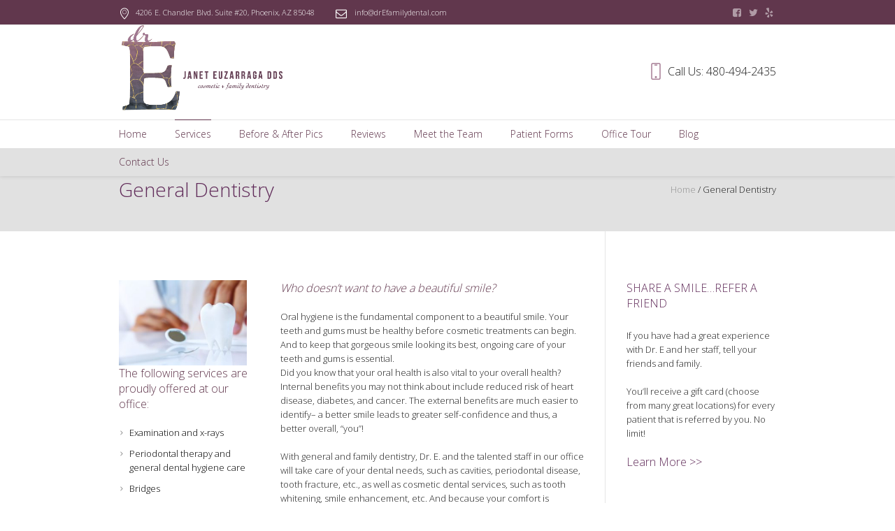

--- FILE ---
content_type: text/html; charset=UTF-8
request_url: https://drefamilydental.com/general-dentistry/
body_size: 13647
content:
<!DOCTYPE html>
<!--[if IE 8]>
<html class="ie ie8" lang="en-US">
<![endif]-->
<!--[if !(IE 8)]><!-->
<html lang="en-US" class="cmsms_html">
<!--<![endif]-->
<head>
<meta charset="UTF-8" />
<meta name="viewport" content="width=device-width, initial-scale=1, maximum-scale=1" />
<link rel="profile" href="http://gmpg.org/xfn/11" />
<link rel="pingback" href="https://drefamilydental.com/xmlrpc.php" />


<meta name='robots' content='index, follow, max-image-preview:large, max-snippet:-1, max-video-preview:-1' />
	<style>img:is([sizes="auto" i], [sizes^="auto," i]) { contain-intrinsic-size: 3000px 1500px }</style>
	
	<!-- This site is optimized with the Yoast SEO plugin v23.3 - https://yoast.com/wordpress/plugins/seo/ -->
	<title>General Dentistry - Dr. E Dentistry</title>
	<link rel="canonical" href="https://drefamilydental.com/general-dentistry/" />
	<meta property="og:locale" content="en_US" />
	<meta property="og:type" content="article" />
	<meta property="og:title" content="General Dentistry - Dr. E Dentistry" />
	<meta property="og:url" content="https://drefamilydental.com/general-dentistry/" />
	<meta property="og:site_name" content="Dr. E Dentistry" />
	<meta property="article:publisher" content="http://www.facebook.com/DrJanetEuzarraga" />
	<meta property="article:modified_time" content="2016-06-28T17:25:40+00:00" />
	<meta name="twitter:card" content="summary_large_image" />
	<meta name="twitter:site" content="@DrEDentistry" />
	<meta name="twitter:label1" content="Est. reading time" />
	<meta name="twitter:data1" content="2 minutes" />
	<script type="application/ld+json" class="yoast-schema-graph">{"@context":"https://schema.org","@graph":[{"@type":"WebPage","@id":"https://drefamilydental.com/general-dentistry/","url":"https://drefamilydental.com/general-dentistry/","name":"General Dentistry - Dr. E Dentistry","isPartOf":{"@id":"https://drefamilydental.com/#website"},"datePublished":"2016-06-13T16:39:11+00:00","dateModified":"2016-06-28T17:25:40+00:00","breadcrumb":{"@id":"https://drefamilydental.com/general-dentistry/#breadcrumb"},"inLanguage":"en-US","potentialAction":[{"@type":"ReadAction","target":["https://drefamilydental.com/general-dentistry/"]}]},{"@type":"BreadcrumbList","@id":"https://drefamilydental.com/general-dentistry/#breadcrumb","itemListElement":[{"@type":"ListItem","position":1,"name":"Home","item":"https://drefamilydental.com/"},{"@type":"ListItem","position":2,"name":"General Dentistry"}]},{"@type":"WebSite","@id":"https://drefamilydental.com/#website","url":"https://drefamilydental.com/","name":"Dr. E Dentistry","description":"Family and Cosmetic Dentistry","potentialAction":[{"@type":"SearchAction","target":{"@type":"EntryPoint","urlTemplate":"https://drefamilydental.com/?s={search_term_string}"},"query-input":"required name=search_term_string"}],"inLanguage":"en-US"}]}</script>
	<!-- / Yoast SEO plugin. -->


<link rel='dns-prefetch' href='//fonts.googleapis.com' />
<link rel="alternate" type="application/rss+xml" title="Dr. E Dentistry &raquo; Feed" href="https://drefamilydental.com/feed/" />
<link rel="alternate" type="application/rss+xml" title="Dr. E Dentistry &raquo; Comments Feed" href="https://drefamilydental.com/comments/feed/" />
		<!-- This site uses the Google Analytics by MonsterInsights plugin v8.0.1 - Using Analytics tracking - https://www.monsterinsights.com/ -->
							<script src="//www.googletagmanager.com/gtag/js?id=UA-79903887-1"  type="text/javascript" data-cfasync="false" async></script>
			<script type="text/javascript" data-cfasync="false">
				var mi_version = '8.0.1';
				var mi_track_user = true;
				var mi_no_track_reason = '';
				
								var disableStrs = [
															'ga-disable-UA-79903887-1',
									];

				/* Function to detect opted out users */
				function __gtagTrackerIsOptedOut() {
					for ( var index = 0; index < disableStrs.length; index++ ) {
						if ( document.cookie.indexOf( disableStrs[ index ] + '=true' ) > -1 ) {
							return true;
						}
					}

					return false;
				}

				/* Disable tracking if the opt-out cookie exists. */
				if ( __gtagTrackerIsOptedOut() ) {
					for ( var index = 0; index < disableStrs.length; index++ ) {
						window[ disableStrs[ index ] ] = true;
					}
				}

				/* Opt-out function */
				function __gtagTrackerOptout() {
					for ( var index = 0; index < disableStrs.length; index++ ) {
						document.cookie = disableStrs[ index ] + '=true; expires=Thu, 31 Dec 2099 23:59:59 UTC; path=/';
						window[ disableStrs[ index ] ] = true;
					}
				}

				if ( 'undefined' === typeof gaOptout ) {
					function gaOptout() {
						__gtagTrackerOptout();
					}
				}
								window.dataLayer = window.dataLayer || [];

				window.MonsterInsightsDualTracker = {
					helpers: {},
					trackers: {},
				};
				if ( mi_track_user ) {
					function __gtagDataLayer() {
						dataLayer.push( arguments );
					}

					function __gtagTracker( type, name, parameters ) {
						if ( type === 'event' ) {
							
															parameters.send_to = monsterinsights_frontend.ua;
								__gtagDataLayer.apply( null, arguments );
													} else {
							__gtagDataLayer.apply( null, arguments );
						}
					}
					__gtagTracker( 'js', new Date() );
					__gtagTracker( 'set', {
						'developer_id.dZGIzZG' : true,
											} );
															__gtagTracker( 'config', 'UA-79903887-1', {"forceSSL":"true"} );
										window.gtag = __gtagTracker;										(
						function () {
							/* https://developers.google.com/analytics/devguides/collection/analyticsjs/ */
							/* ga and __gaTracker compatibility shim. */
							var noopfn = function () {
								return null;
							};
							var newtracker = function () {
								return new Tracker();
							};
							var Tracker = function () {
								return null;
							};
							var p = Tracker.prototype;
							p.get = noopfn;
							p.set = noopfn;
							p.send = function (){
								var args = Array.prototype.slice.call(arguments);
								args.unshift( 'send' );
								__gaTracker.apply(null, args);
							};
							var __gaTracker = function () {
								var len = arguments.length;
								if ( len === 0 ) {
									return;
								}
								var f = arguments[len - 1];
								if ( typeof f !== 'object' || f === null || typeof f.hitCallback !== 'function' ) {
									if ( 'send' === arguments[0] ) {
										var hitConverted, hitObject = false, action;
										if ( 'event' === arguments[1] ) {
											if ( 'undefined' !== typeof arguments[3] ) {
												hitObject = {
													'eventAction': arguments[3],
													'eventCategory': arguments[2],
													'eventLabel': arguments[4],
													'value': arguments[5] ? arguments[5] : 1,
												}
											}
										}
										if ( 'pageview' === arguments[1] ) {
											if ( 'undefined' !== typeof arguments[2] ) {
												hitObject = {
													'eventAction': 'page_view',
													'page_path' : arguments[2],
												}
											}
										}
										if ( typeof arguments[2] === 'object' ) {
											hitObject = arguments[2];
										}
										if ( typeof arguments[5] === 'object' ) {
											Object.assign( hitObject, arguments[5] );
										}
										if ( 'undefined' !== typeof arguments[1].hitType ) {
											hitObject = arguments[1];
											if ( 'pageview' === hitObject.hitType ) {
												hitObject.eventAction = 'page_view';
											}
										}
										if ( hitObject ) {
											action = 'timing' === arguments[1].hitType ? 'timing_complete' : hitObject.eventAction;
											hitConverted = mapArgs( hitObject );
											__gtagTracker( 'event', action, hitConverted );
										}
									}
									return;
								}

								function mapArgs( args ) {
									var arg, hit = {};
									var gaMap = {
										'eventCategory': 'event_category',
										'eventAction': 'event_action',
										'eventLabel': 'event_label',
										'eventValue': 'event_value',
										'nonInteraction': 'non_interaction',
										'timingCategory': 'event_category',
										'timingVar': 'name',
										'timingValue': 'value',
										'timingLabel': 'event_label',
										'page' : 'page_path',
										'location' : 'page_location',
										'title' : 'page_title',
									};
									for ( arg in args ) {
																				if ( ! ( ! args.hasOwnProperty(arg) || ! gaMap.hasOwnProperty(arg) ) ) {
											hit[gaMap[arg]] = args[arg];
										} else {
											hit[arg] = args[arg];
										}
									}
									return hit;
								}

								try {
									f.hitCallback();
								} catch ( ex ) {
								}
							};
							__gaTracker.create = newtracker;
							__gaTracker.getByName = newtracker;
							__gaTracker.getAll = function () {
								return [];
							};
							__gaTracker.remove = noopfn;
							__gaTracker.loaded = true;
							window['__gaTracker'] = __gaTracker;
						}
					)();
									} else {
										console.log( "" );
					( function () {
							function __gtagTracker() {
								return null;
							}
							window['__gtagTracker'] = __gtagTracker;
							window['gtag'] = __gtagTracker;
					} )();
									}
			</script>
				<!-- / Google Analytics by MonsterInsights -->
		<script type="text/javascript">
/* <![CDATA[ */
window._wpemojiSettings = {"baseUrl":"https:\/\/s.w.org\/images\/core\/emoji\/16.0.1\/72x72\/","ext":".png","svgUrl":"https:\/\/s.w.org\/images\/core\/emoji\/16.0.1\/svg\/","svgExt":".svg","source":{"concatemoji":"https:\/\/drefamilydental.com\/wp-includes\/js\/wp-emoji-release.min.js?ver=6.8.3"}};
/*! This file is auto-generated */
!function(s,n){var o,i,e;function c(e){try{var t={supportTests:e,timestamp:(new Date).valueOf()};sessionStorage.setItem(o,JSON.stringify(t))}catch(e){}}function p(e,t,n){e.clearRect(0,0,e.canvas.width,e.canvas.height),e.fillText(t,0,0);var t=new Uint32Array(e.getImageData(0,0,e.canvas.width,e.canvas.height).data),a=(e.clearRect(0,0,e.canvas.width,e.canvas.height),e.fillText(n,0,0),new Uint32Array(e.getImageData(0,0,e.canvas.width,e.canvas.height).data));return t.every(function(e,t){return e===a[t]})}function u(e,t){e.clearRect(0,0,e.canvas.width,e.canvas.height),e.fillText(t,0,0);for(var n=e.getImageData(16,16,1,1),a=0;a<n.data.length;a++)if(0!==n.data[a])return!1;return!0}function f(e,t,n,a){switch(t){case"flag":return n(e,"\ud83c\udff3\ufe0f\u200d\u26a7\ufe0f","\ud83c\udff3\ufe0f\u200b\u26a7\ufe0f")?!1:!n(e,"\ud83c\udde8\ud83c\uddf6","\ud83c\udde8\u200b\ud83c\uddf6")&&!n(e,"\ud83c\udff4\udb40\udc67\udb40\udc62\udb40\udc65\udb40\udc6e\udb40\udc67\udb40\udc7f","\ud83c\udff4\u200b\udb40\udc67\u200b\udb40\udc62\u200b\udb40\udc65\u200b\udb40\udc6e\u200b\udb40\udc67\u200b\udb40\udc7f");case"emoji":return!a(e,"\ud83e\udedf")}return!1}function g(e,t,n,a){var r="undefined"!=typeof WorkerGlobalScope&&self instanceof WorkerGlobalScope?new OffscreenCanvas(300,150):s.createElement("canvas"),o=r.getContext("2d",{willReadFrequently:!0}),i=(o.textBaseline="top",o.font="600 32px Arial",{});return e.forEach(function(e){i[e]=t(o,e,n,a)}),i}function t(e){var t=s.createElement("script");t.src=e,t.defer=!0,s.head.appendChild(t)}"undefined"!=typeof Promise&&(o="wpEmojiSettingsSupports",i=["flag","emoji"],n.supports={everything:!0,everythingExceptFlag:!0},e=new Promise(function(e){s.addEventListener("DOMContentLoaded",e,{once:!0})}),new Promise(function(t){var n=function(){try{var e=JSON.parse(sessionStorage.getItem(o));if("object"==typeof e&&"number"==typeof e.timestamp&&(new Date).valueOf()<e.timestamp+604800&&"object"==typeof e.supportTests)return e.supportTests}catch(e){}return null}();if(!n){if("undefined"!=typeof Worker&&"undefined"!=typeof OffscreenCanvas&&"undefined"!=typeof URL&&URL.createObjectURL&&"undefined"!=typeof Blob)try{var e="postMessage("+g.toString()+"("+[JSON.stringify(i),f.toString(),p.toString(),u.toString()].join(",")+"));",a=new Blob([e],{type:"text/javascript"}),r=new Worker(URL.createObjectURL(a),{name:"wpTestEmojiSupports"});return void(r.onmessage=function(e){c(n=e.data),r.terminate(),t(n)})}catch(e){}c(n=g(i,f,p,u))}t(n)}).then(function(e){for(var t in e)n.supports[t]=e[t],n.supports.everything=n.supports.everything&&n.supports[t],"flag"!==t&&(n.supports.everythingExceptFlag=n.supports.everythingExceptFlag&&n.supports[t]);n.supports.everythingExceptFlag=n.supports.everythingExceptFlag&&!n.supports.flag,n.DOMReady=!1,n.readyCallback=function(){n.DOMReady=!0}}).then(function(){return e}).then(function(){var e;n.supports.everything||(n.readyCallback(),(e=n.source||{}).concatemoji?t(e.concatemoji):e.wpemoji&&e.twemoji&&(t(e.twemoji),t(e.wpemoji)))}))}((window,document),window._wpemojiSettings);
/* ]]> */
</script>
<style id='wp-emoji-styles-inline-css' type='text/css'>

	img.wp-smiley, img.emoji {
		display: inline !important;
		border: none !important;
		box-shadow: none !important;
		height: 1em !important;
		width: 1em !important;
		margin: 0 0.07em !important;
		vertical-align: -0.1em !important;
		background: none !important;
		padding: 0 !important;
	}
</style>
<style id='classic-theme-styles-inline-css' type='text/css'>
/*! This file is auto-generated */
.wp-block-button__link{color:#fff;background-color:#32373c;border-radius:9999px;box-shadow:none;text-decoration:none;padding:calc(.667em + 2px) calc(1.333em + 2px);font-size:1.125em}.wp-block-file__button{background:#32373c;color:#fff;text-decoration:none}
</style>
<link rel='stylesheet' id='font-awesome-css' href='https://drefamilydental.com/wp-content/plugins/contact-widgets/assets/css/font-awesome.min.css?ver=4.7.0' type='text/css' media='all' />
<style id='global-styles-inline-css' type='text/css'>
:root{--wp--preset--aspect-ratio--square: 1;--wp--preset--aspect-ratio--4-3: 4/3;--wp--preset--aspect-ratio--3-4: 3/4;--wp--preset--aspect-ratio--3-2: 3/2;--wp--preset--aspect-ratio--2-3: 2/3;--wp--preset--aspect-ratio--16-9: 16/9;--wp--preset--aspect-ratio--9-16: 9/16;--wp--preset--color--black: #000000;--wp--preset--color--cyan-bluish-gray: #abb8c3;--wp--preset--color--white: #ffffff;--wp--preset--color--pale-pink: #f78da7;--wp--preset--color--vivid-red: #cf2e2e;--wp--preset--color--luminous-vivid-orange: #ff6900;--wp--preset--color--luminous-vivid-amber: #fcb900;--wp--preset--color--light-green-cyan: #7bdcb5;--wp--preset--color--vivid-green-cyan: #00d084;--wp--preset--color--pale-cyan-blue: #8ed1fc;--wp--preset--color--vivid-cyan-blue: #0693e3;--wp--preset--color--vivid-purple: #9b51e0;--wp--preset--gradient--vivid-cyan-blue-to-vivid-purple: linear-gradient(135deg,rgba(6,147,227,1) 0%,rgb(155,81,224) 100%);--wp--preset--gradient--light-green-cyan-to-vivid-green-cyan: linear-gradient(135deg,rgb(122,220,180) 0%,rgb(0,208,130) 100%);--wp--preset--gradient--luminous-vivid-amber-to-luminous-vivid-orange: linear-gradient(135deg,rgba(252,185,0,1) 0%,rgba(255,105,0,1) 100%);--wp--preset--gradient--luminous-vivid-orange-to-vivid-red: linear-gradient(135deg,rgba(255,105,0,1) 0%,rgb(207,46,46) 100%);--wp--preset--gradient--very-light-gray-to-cyan-bluish-gray: linear-gradient(135deg,rgb(238,238,238) 0%,rgb(169,184,195) 100%);--wp--preset--gradient--cool-to-warm-spectrum: linear-gradient(135deg,rgb(74,234,220) 0%,rgb(151,120,209) 20%,rgb(207,42,186) 40%,rgb(238,44,130) 60%,rgb(251,105,98) 80%,rgb(254,248,76) 100%);--wp--preset--gradient--blush-light-purple: linear-gradient(135deg,rgb(255,206,236) 0%,rgb(152,150,240) 100%);--wp--preset--gradient--blush-bordeaux: linear-gradient(135deg,rgb(254,205,165) 0%,rgb(254,45,45) 50%,rgb(107,0,62) 100%);--wp--preset--gradient--luminous-dusk: linear-gradient(135deg,rgb(255,203,112) 0%,rgb(199,81,192) 50%,rgb(65,88,208) 100%);--wp--preset--gradient--pale-ocean: linear-gradient(135deg,rgb(255,245,203) 0%,rgb(182,227,212) 50%,rgb(51,167,181) 100%);--wp--preset--gradient--electric-grass: linear-gradient(135deg,rgb(202,248,128) 0%,rgb(113,206,126) 100%);--wp--preset--gradient--midnight: linear-gradient(135deg,rgb(2,3,129) 0%,rgb(40,116,252) 100%);--wp--preset--font-size--small: 13px;--wp--preset--font-size--medium: 20px;--wp--preset--font-size--large: 36px;--wp--preset--font-size--x-large: 42px;--wp--preset--spacing--20: 0.44rem;--wp--preset--spacing--30: 0.67rem;--wp--preset--spacing--40: 1rem;--wp--preset--spacing--50: 1.5rem;--wp--preset--spacing--60: 2.25rem;--wp--preset--spacing--70: 3.38rem;--wp--preset--spacing--80: 5.06rem;--wp--preset--shadow--natural: 6px 6px 9px rgba(0, 0, 0, 0.2);--wp--preset--shadow--deep: 12px 12px 50px rgba(0, 0, 0, 0.4);--wp--preset--shadow--sharp: 6px 6px 0px rgba(0, 0, 0, 0.2);--wp--preset--shadow--outlined: 6px 6px 0px -3px rgba(255, 255, 255, 1), 6px 6px rgba(0, 0, 0, 1);--wp--preset--shadow--crisp: 6px 6px 0px rgba(0, 0, 0, 1);}:where(.is-layout-flex){gap: 0.5em;}:where(.is-layout-grid){gap: 0.5em;}body .is-layout-flex{display: flex;}.is-layout-flex{flex-wrap: wrap;align-items: center;}.is-layout-flex > :is(*, div){margin: 0;}body .is-layout-grid{display: grid;}.is-layout-grid > :is(*, div){margin: 0;}:where(.wp-block-columns.is-layout-flex){gap: 2em;}:where(.wp-block-columns.is-layout-grid){gap: 2em;}:where(.wp-block-post-template.is-layout-flex){gap: 1.25em;}:where(.wp-block-post-template.is-layout-grid){gap: 1.25em;}.has-black-color{color: var(--wp--preset--color--black) !important;}.has-cyan-bluish-gray-color{color: var(--wp--preset--color--cyan-bluish-gray) !important;}.has-white-color{color: var(--wp--preset--color--white) !important;}.has-pale-pink-color{color: var(--wp--preset--color--pale-pink) !important;}.has-vivid-red-color{color: var(--wp--preset--color--vivid-red) !important;}.has-luminous-vivid-orange-color{color: var(--wp--preset--color--luminous-vivid-orange) !important;}.has-luminous-vivid-amber-color{color: var(--wp--preset--color--luminous-vivid-amber) !important;}.has-light-green-cyan-color{color: var(--wp--preset--color--light-green-cyan) !important;}.has-vivid-green-cyan-color{color: var(--wp--preset--color--vivid-green-cyan) !important;}.has-pale-cyan-blue-color{color: var(--wp--preset--color--pale-cyan-blue) !important;}.has-vivid-cyan-blue-color{color: var(--wp--preset--color--vivid-cyan-blue) !important;}.has-vivid-purple-color{color: var(--wp--preset--color--vivid-purple) !important;}.has-black-background-color{background-color: var(--wp--preset--color--black) !important;}.has-cyan-bluish-gray-background-color{background-color: var(--wp--preset--color--cyan-bluish-gray) !important;}.has-white-background-color{background-color: var(--wp--preset--color--white) !important;}.has-pale-pink-background-color{background-color: var(--wp--preset--color--pale-pink) !important;}.has-vivid-red-background-color{background-color: var(--wp--preset--color--vivid-red) !important;}.has-luminous-vivid-orange-background-color{background-color: var(--wp--preset--color--luminous-vivid-orange) !important;}.has-luminous-vivid-amber-background-color{background-color: var(--wp--preset--color--luminous-vivid-amber) !important;}.has-light-green-cyan-background-color{background-color: var(--wp--preset--color--light-green-cyan) !important;}.has-vivid-green-cyan-background-color{background-color: var(--wp--preset--color--vivid-green-cyan) !important;}.has-pale-cyan-blue-background-color{background-color: var(--wp--preset--color--pale-cyan-blue) !important;}.has-vivid-cyan-blue-background-color{background-color: var(--wp--preset--color--vivid-cyan-blue) !important;}.has-vivid-purple-background-color{background-color: var(--wp--preset--color--vivid-purple) !important;}.has-black-border-color{border-color: var(--wp--preset--color--black) !important;}.has-cyan-bluish-gray-border-color{border-color: var(--wp--preset--color--cyan-bluish-gray) !important;}.has-white-border-color{border-color: var(--wp--preset--color--white) !important;}.has-pale-pink-border-color{border-color: var(--wp--preset--color--pale-pink) !important;}.has-vivid-red-border-color{border-color: var(--wp--preset--color--vivid-red) !important;}.has-luminous-vivid-orange-border-color{border-color: var(--wp--preset--color--luminous-vivid-orange) !important;}.has-luminous-vivid-amber-border-color{border-color: var(--wp--preset--color--luminous-vivid-amber) !important;}.has-light-green-cyan-border-color{border-color: var(--wp--preset--color--light-green-cyan) !important;}.has-vivid-green-cyan-border-color{border-color: var(--wp--preset--color--vivid-green-cyan) !important;}.has-pale-cyan-blue-border-color{border-color: var(--wp--preset--color--pale-cyan-blue) !important;}.has-vivid-cyan-blue-border-color{border-color: var(--wp--preset--color--vivid-cyan-blue) !important;}.has-vivid-purple-border-color{border-color: var(--wp--preset--color--vivid-purple) !important;}.has-vivid-cyan-blue-to-vivid-purple-gradient-background{background: var(--wp--preset--gradient--vivid-cyan-blue-to-vivid-purple) !important;}.has-light-green-cyan-to-vivid-green-cyan-gradient-background{background: var(--wp--preset--gradient--light-green-cyan-to-vivid-green-cyan) !important;}.has-luminous-vivid-amber-to-luminous-vivid-orange-gradient-background{background: var(--wp--preset--gradient--luminous-vivid-amber-to-luminous-vivid-orange) !important;}.has-luminous-vivid-orange-to-vivid-red-gradient-background{background: var(--wp--preset--gradient--luminous-vivid-orange-to-vivid-red) !important;}.has-very-light-gray-to-cyan-bluish-gray-gradient-background{background: var(--wp--preset--gradient--very-light-gray-to-cyan-bluish-gray) !important;}.has-cool-to-warm-spectrum-gradient-background{background: var(--wp--preset--gradient--cool-to-warm-spectrum) !important;}.has-blush-light-purple-gradient-background{background: var(--wp--preset--gradient--blush-light-purple) !important;}.has-blush-bordeaux-gradient-background{background: var(--wp--preset--gradient--blush-bordeaux) !important;}.has-luminous-dusk-gradient-background{background: var(--wp--preset--gradient--luminous-dusk) !important;}.has-pale-ocean-gradient-background{background: var(--wp--preset--gradient--pale-ocean) !important;}.has-electric-grass-gradient-background{background: var(--wp--preset--gradient--electric-grass) !important;}.has-midnight-gradient-background{background: var(--wp--preset--gradient--midnight) !important;}.has-small-font-size{font-size: var(--wp--preset--font-size--small) !important;}.has-medium-font-size{font-size: var(--wp--preset--font-size--medium) !important;}.has-large-font-size{font-size: var(--wp--preset--font-size--large) !important;}.has-x-large-font-size{font-size: var(--wp--preset--font-size--x-large) !important;}
:where(.wp-block-post-template.is-layout-flex){gap: 1.25em;}:where(.wp-block-post-template.is-layout-grid){gap: 1.25em;}
:where(.wp-block-columns.is-layout-flex){gap: 2em;}:where(.wp-block-columns.is-layout-grid){gap: 2em;}
:root :where(.wp-block-pullquote){font-size: 1.5em;line-height: 1.6;}
</style>
<link rel='stylesheet' id='layerslider-css' href='https://drefamilydental.com/wp-content/plugins/LayerSlider/static/css/layerslider.css?ver=5.6.2' type='text/css' media='all' />
<link rel='stylesheet' id='ls-google-fonts-css' href='https://fonts.googleapis.com/css?family=Lato:100,300,regular,700,900%7COpen+Sans:300%7CIndie+Flower:regular%7COswald:300,regular,700&#038;subset=latin%2Clatin-ext' type='text/css' media='all' />
<link rel='stylesheet' id='contact-form-7-css' href='https://drefamilydental.com/wp-content/plugins/contact-form-7/includes/css/styles.css?ver=5.4.2' type='text/css' media='all' />
<link rel='stylesheet' id='theme-style-css' href='https://drefamilydental.com/wp-content/themes/dental-clinic/style.css?ver=1.0.0' type='text/css' media='screen, print' />
<link rel='stylesheet' id='theme-adapt-css' href='https://drefamilydental.com/wp-content/themes/dental-clinic/css/adaptive.css?ver=1.0.0' type='text/css' media='screen, print' />
<link rel='stylesheet' id='theme-retina-css' href='https://drefamilydental.com/wp-content/themes/dental-clinic/css/retina.css?ver=1.0.0' type='text/css' media='screen' />
<link rel='stylesheet' id='theme-icons-css' href='https://drefamilydental.com/wp-content/themes/dental-clinic/css/fontello.css?ver=1.0.0' type='text/css' media='screen' />
<link rel='stylesheet' id='theme-icons-custom-css' href='https://drefamilydental.com/wp-content/themes/dental-clinic/css/fontello_custom.css?ver=1.0.0' type='text/css' media='screen' />
<link rel='stylesheet' id='animate-css' href='https://drefamilydental.com/wp-content/themes/dental-clinic/css/animate.css?ver=1.0.0' type='text/css' media='screen' />
<link rel='stylesheet' id='ilightbox-css' href='https://drefamilydental.com/wp-content/themes/dental-clinic/css/ilightbox.css?ver=2.2.0' type='text/css' media='screen' />
<link rel='stylesheet' id='ilightbox-skin-dark-css' href='https://drefamilydental.com/wp-content/themes/dental-clinic/css/ilightbox-skins/dark-skin.css?ver=2.2.0' type='text/css' media='screen' />
<link rel='stylesheet' id='theme-fonts-schemes-css' href='https://drefamilydental.com/wp-content/uploads/cmsms_styles/dental-clinic.css?ver=1.0.0' type='text/css' media='screen' />
<!--[if lt IE 9]>
<link rel='stylesheet' id='theme-ie-css' href='https://drefamilydental.com/wp-content/themes/dental-clinic/css/ie.css?ver=1.0.0' type='text/css' media='screen' />
<![endif]-->
<link rel='stylesheet' id='cmsms-google-fonts-css' href='//fonts.googleapis.com/css?family=Open%2BSans%3A300%2C300italic%2C400%2C400italic%2C700%2C700italic%7COxygen%3A300%2C400%2C700&#038;ver=6.8.3' type='text/css' media='all' />
<link rel='stylesheet' id='wpcw-css' href='https://drefamilydental.com/wp-content/plugins/contact-widgets/assets/css/style.min.css?ver=1.0.1' type='text/css' media='all' />
<link rel='stylesheet' id='jquery-ui-smoothness-css' href='https://drefamilydental.com/wp-content/plugins/contact-form-7/includes/js/jquery-ui/themes/smoothness/jquery-ui.min.css?ver=1.12.1' type='text/css' media='screen' />
<script type="text/javascript" id="monsterinsights-frontend-script-js-extra">
/* <![CDATA[ */
var monsterinsights_frontend = {"js_events_tracking":"true","download_extensions":"doc,pdf,ppt,zip,xls,docx,pptx,xlsx","inbound_paths":"[]","home_url":"https:\/\/drefamilydental.com","hash_tracking":"false","ua":"UA-79903887-1","v4_id":""};
/* ]]> */
</script>
<script type="text/javascript" src="https://drefamilydental.com/wp-content/plugins/google-analytics-for-wordpress/assets/js/frontend-gtag.min.js?ver=8.0.1" id="monsterinsights-frontend-script-js"></script>
<script type="text/javascript" src="https://drefamilydental.com/wp-content/plugins/LayerSlider/static/js/greensock.js?ver=1.11.8" id="greensock-js"></script>
<script type="text/javascript" src="https://drefamilydental.com/wp-includes/js/jquery/jquery.min.js?ver=3.7.1" id="jquery-core-js"></script>
<script type="text/javascript" src="https://drefamilydental.com/wp-includes/js/jquery/jquery-migrate.min.js?ver=3.4.1" id="jquery-migrate-js"></script>
<script type="text/javascript" src="https://drefamilydental.com/wp-content/plugins/LayerSlider/static/js/layerslider.kreaturamedia.jquery.js?ver=5.6.2" id="layerslider-js"></script>
<script type="text/javascript" src="https://drefamilydental.com/wp-content/plugins/LayerSlider/static/js/layerslider.transitions.js?ver=5.6.2" id="layerslider-transitions-js"></script>
<script type="text/javascript" src="https://drefamilydental.com/wp-content/themes/dental-clinic/js/jsLibraries.min.js?ver=1.0.0" id="libs-js"></script>
<script type="text/javascript" src="https://drefamilydental.com/wp-content/themes/dental-clinic/js/jquery.iLightBox.min.js?ver=2.2.0" id="iLightBox-js"></script>
<link rel="https://api.w.org/" href="https://drefamilydental.com/wp-json/" /><link rel="alternate" title="JSON" type="application/json" href="https://drefamilydental.com/wp-json/wp/v2/pages/4326" /><link rel="EditURI" type="application/rsd+xml" title="RSD" href="https://drefamilydental.com/xmlrpc.php?rsd" />
<meta name="generator" content="WordPress 6.8.3" />
<link rel='shortlink' href='https://drefamilydental.com/?p=4326' />
<link rel="alternate" title="oEmbed (JSON)" type="application/json+oembed" href="https://drefamilydental.com/wp-json/oembed/1.0/embed?url=https%3A%2F%2Fdrefamilydental.com%2Fgeneral-dentistry%2F" />
<link rel="alternate" title="oEmbed (XML)" type="text/xml+oembed" href="https://drefamilydental.com/wp-json/oembed/1.0/embed?url=https%3A%2F%2Fdrefamilydental.com%2Fgeneral-dentistry%2F&#038;format=xml" />
<style type="text/css">
	.header_top,
	.header_top_outer,
	.header_top_inner, 
	.header_top_aligner {
		height : 36px;
	}
	
	.header_mid,
	.header_mid_outer,
	.header_mid .header_mid_inner .search_wrap_inner,
	.header_mid .header_mid_inner .slogan_wrap_inner,
	.header_mid .header_mid_inner .social_wrap_inner,
	.header_mid .header_mid_inner nav > div > ul,
	.header_mid .header_mid_inner nav > div > ul > li,
	.header_mid .header_mid_inner .logo,
	.header_mid .header_mid_inner .resp_nav_wrap_inner {
		height : 135px;
	}
	
	.header_bot,
	.header_bot_outer,
	.header_bot .header_bot_inner nav > div > ul,
	.header_bot .header_bot_inner nav > div > ul > li,
	.header_bot .header_bot_inner nav > div > ul > li > a {
		height : 40px;
	}
	
	#page.cmsms_heading_after_header #middle, 
	#page.cmsms_heading_under_header #middle .headline .headline_outer {
		padding-top : 135px;
	}
	
	#page.cmsms_heading_after_header.enable_header_top #middle, 
	#page.cmsms_heading_under_header.enable_header_top #middle .headline .headline_outer {
		padding-top : 171px;
	}
	
	#page.cmsms_heading_after_header.enable_header_bottom #middle, 
	#page.cmsms_heading_under_header.enable_header_bottom #middle .headline .headline_outer {
		padding-top : 175px;
	}
	
	#page.cmsms_heading_after_header.enable_header_top.enable_header_bottom #middle, 
	#page.cmsms_heading_under_header.enable_header_top.enable_header_bottom #middle .headline .headline_outer {
		padding-top : 211px;
	}
	
	@media only screen and (max-width: 1024px) {
		.header_top,
		.header_top_outer,
		.header_top_inner,
		.header_top_aligner,
		.header_mid,
		.header_mid_outer,
		.header_mid .header_mid_inner nav > div > ul,
		.header_mid .header_mid_inner nav > div > ul > li,
		.header_bot,
		.header_bot_outer,
		.header_bot .header_bot_inner nav > div > ul,
		.header_bot .header_bot_inner nav > div > ul > li,
		.header_bot .header_bot_inner nav > div > ul > li > a {
			height : auto;
		}
		
		#page.cmsms_heading_after_header #middle, 
		#page.cmsms_heading_under_header #middle .headline .headline_outer, 
		#page.cmsms_heading_after_header.enable_header_top #middle, 
		#page.cmsms_heading_under_header.enable_header_top #middle .headline .headline_outer, 
		#page.cmsms_heading_after_header.enable_header_bottom #middle, 
		#page.cmsms_heading_under_header.enable_header_bottom #middle .headline .headline_outer, 
		#page.cmsms_heading_after_header.enable_header_top.enable_header_bottom #middle, 
		#page.cmsms_heading_under_header.enable_header_top.enable_header_bottom #middle .headline .headline_outer {
			padding-top : 0 !important;
		}
	}
.slider_project_outer .cmsms_image_link {display: none;}
.cmsms_img_rollover_wrap:hover .cmsms_img_rollover .cmsms_image_link + .cmsms_open_link,
.cmsms_img_rollover_wrap .cmsms_img_rollover .cmsms_image_link + .cmsms_open_link {
    right: 0;
    left: 0;
}.cmsms_single_slider .cmsms_single_slider_inner .cmsms_single_slider_wrap.owl-carousel .cmsms_single_slider_post .cmsms_single_slider_post_content > .cmsms_img_rollover_wrap.preloader{padding-bottom:auto !important;}

.cmsms_single_slider .cmsms_single_slider_inner .cmsms_single_slider_wrap.owl-carousel .cmsms_single_slider_post .cmsms_single_slider_post_content > .cmsms_img_rollover_wrap.preloader{padding-bottom:auto !important;}
	#footer.cmsms_footer_default .footer_inner {
		min-height:450px;
	}
	
	.fixed_footer #main {
		margin-bottom:450px;
	}
</style><link rel="icon" href="https://drefamilydental.com/wp-content/uploads/2016/06/cropped-DrE_LogoFinalPlumPatternLO-1-32x32.png" sizes="32x32" />
<link rel="icon" href="https://drefamilydental.com/wp-content/uploads/2016/06/cropped-DrE_LogoFinalPlumPatternLO-1-192x192.png" sizes="192x192" />
<link rel="apple-touch-icon" href="https://drefamilydental.com/wp-content/uploads/2016/06/cropped-DrE_LogoFinalPlumPatternLO-1-180x180.png" />
<meta name="msapplication-TileImage" content="https://drefamilydental.com/wp-content/uploads/2016/06/cropped-DrE_LogoFinalPlumPatternLO-1-270x270.png" />
		<style type="text/css" id="wp-custom-css">
			.portfolio.grid.large_gap.perfect.cmsms_4.isotope .preloader .full-width {

    position: absolute !important;
    width: 100%;
    height: 100%;

}		</style>
		
<style>
.cmsms_single_slider .cmsms_single_slider_inner .cmsms_single_slider_wrap.owl-carousel .cmsms_single_slider_post .cmsms_single_slider_post_content > .cmsms_img_rollover_wrap.preloader{ float: left;
    height: auto;
    padding-bottom: 0;
    width: 100%;}
.preloader .full-width{position:relative;
margin:0 0 10px 0;}


</style>
</head>
<body class="wp-singular page-template-default page page-id-4326 wp-theme-dental-clinic">
	
<!-- _________________________ Start Page _________________________ -->
<div id="page" class="csstransition chrome_only cmsms_liquid fixed_header enable_header_top enable_header_bottom cmsms_heading_after_header hfeed site">

<!-- _________________________ Start Main _________________________ -->
<div id="main">
	
<!-- _________________________ Start Header _________________________ -->
<header id="header">
			<div class="header_top" data-height="36">
			<div class="header_top_outer">
				<div class="header_top_inner">
				<div class="header_top_right"><div class="header_top_aligner"></div><div class="social_wrap">
<div class="social_wrap_inner">
<ul>
<li>
	<a href="https://www.facebook.com/DrJanetEuzarraga" class="cmsms-icon-facebook-squared" title="Facebook" target="_blank"></a></li>
<li>
	<a href="https://twitter.com/DrEDentistry" class="cmsms-icon-twitter" title="twitter" target="_blank"></a></li>
<li>
	<a href="http://www.yelp.com/biz/janet-b-euzarraga-dds-phoenix" class="cmsms-icon-yelp-1" title="yelp" target="_blank"></a></li>
</ul></div></div></div><div class="header_top_left"><div class="header_top_aligner"></div><div class="meta_wrap"><div class="adr cmsms-icon-location-7"><a href="#"><span class="locality">4206 E. Chandler Blvd.  Suite #20, Phoenix</span>, AZ <span class="postal-code">85048</span></a></div><div class="email cmsms-icon-mail-1"><a href="mailto:info@drEfamilydental.com"> info@drEfamilydental.com</a></div></div></div>					<div class="cl"></div>
				</div>
			</div>
			<div class="header_top_but closed">
				<span class="cmsms_bot_arrow_pixel">
					<span></span>
				</span>
			</div>
		</div>
		<div class="header_mid" data-height="135">
		<div class="header_mid_outer">
			<div class="header_mid_inner">
							<div class="slogan_wrap">
					<div class="slogan_wrap_inner">
						<div class="slogan_wrap_text">
							<h4 class="call_us"><span class="cmsms-icon-phone-4">Call Us:  480-494-2435</span></h4>						</div>
					</div>
				</div>
						
			<div class="logo_wrap">
<style type="text/css">
	.header_mid .header_mid_inner .logo_wrap {
		width : 234px;
	}
</style>
<a href="https://drefamilydental.com//" title="Dr. E Dentistry" class="logo">
	<img src="https://drefamilydental.com/wp-content/uploads/2016/06/DrE_LogoFinalPlumPatternLO-1-1.png" alt="Dr. E Dentistry" />
<style type="text/css">
	.header_mid_inner .logo .logo_retina {
		width : 232px;
	}
</style>
<img class="logo_retina" src="https://drefamilydental.com/wp-content/uploads/2016/06/DrE_LogoFinalPlumPatternLO-1.png" alt="Dr. E Dentistry" width="232" height="133.5" /></a>
</div>
			
						</div>
		</div>
	</div>
	<div class="header_bot" data-height="40">
		<div class="header_bot_outer">
			<div class="header_bot_inner">
				<div class="resp_nav_wrap">
					<div class="resp_nav_wrap_inner">
						<div class="resp_nav_content">
							<a class="responsive_nav cmsms_theme_icon_resp_nav" href="javascript:void(0);"></a>
						</div>
					</div>
				</div>
				
				<!-- _________________________ Start Navigation _________________________ -->
				<nav role="navigation">
					<div class="menu-main-container"><ul id="navigation" class="navigation"><li id="menu-item-4290" class="menu-item menu-item-type-post_type menu-item-object-page menu-item-home menu-item-4290 menu-item-depth-0"><style type="text/css"> #header #navigation > .menu-item-4290:hover > a, #header #navigation .menu-item-4290 > a:hover, #header #navigation .menu-item-4290.current-menu-parent > a, #header #navigation .menu-item-4290.current-menu-item > a, #header #navigation .menu-item-4290.menu-item-highlight > a { color:#61374d; } #navigation > .menu-item-4290:hover > a[data-tag]:before, #header #navigation .menu-item-4290 > a[data-tag]:hover:before, #header #navigation .menu-item-4290.current-menu-parent > a[data-tag]:before, #header #navigation .menu-item-4290.current-menu-item > a[data-tag]:before, #header #navigation .menu-item-4290.menu-item-highlight > a[data-tag]:before { background-color:#61374d; } </style><a href="https://drefamilydental.com/"><span class="nav_bg_clr" style="background-color:#61374d;"></span><span>Home</span></a></li>
<li id="menu-item-4286" class="menu-item menu-item-type-post_type menu-item-object-page current-menu-ancestor current-menu-parent current_page_parent current_page_ancestor menu-item-has-children menu-item-4286 menu-item-depth-0"><style type="text/css"> #header #navigation > .menu-item-4286:hover > a, #header #navigation .menu-item-4286 > a:hover, #header #navigation .menu-item-4286.current-menu-parent > a, #header #navigation .menu-item-4286.current-menu-item > a, #header #navigation .menu-item-4286.menu-item-highlight > a { color:#61374d; } #navigation > .menu-item-4286:hover > a[data-tag]:before, #header #navigation .menu-item-4286 > a[data-tag]:hover:before, #header #navigation .menu-item-4286.current-menu-parent > a[data-tag]:before, #header #navigation .menu-item-4286.current-menu-item > a[data-tag]:before, #header #navigation .menu-item-4286.menu-item-highlight > a[data-tag]:before { background-color:#61374d; } </style><a href="https://drefamilydental.com/our-services/"><span class="nav_bg_clr" style="background-color:#61374d;"></span><span>Services</span></a>
<ul class="sub-menu">
	<li id="menu-item-4570" class="menu-item menu-item-type-post_type menu-item-object-page current-menu-item page_item page-item-4326 current_page_item menu-item-4570 menu-item-depth-1"><a href="https://drefamilydental.com/general-dentistry/"><span>General Dentistry</span></a>	</li>
	<li id="menu-item-4568" class="menu-item menu-item-type-post_type menu-item-object-page menu-item-4568 menu-item-depth-1"><a href="https://drefamilydental.com/cosmetic-dentistry/"><span>Cosmetic Dentistry</span></a>	</li>
	<li id="menu-item-4571" class="menu-item menu-item-type-post_type menu-item-object-page menu-item-4571 menu-item-depth-1"><a href="https://drefamilydental.com/examination/"><span>Examination and x-rays</span></a>	</li>
	<li id="menu-item-4572" class="menu-item menu-item-type-post_type menu-item-object-page menu-item-4572 menu-item-depth-1"><a href="https://drefamilydental.com/dental-hygiene/"><span>Dental Hygiene</span></a>	</li>
	<li id="menu-item-4736" class="menu-item menu-item-type-post_type menu-item-object-page menu-item-4736 menu-item-depth-1"><a href="https://drefamilydental.com/tekscan/"><span>Tekscan</span></a>	</li>
	<li id="menu-item-4573" class="menu-item menu-item-type-post_type menu-item-object-page menu-item-4573 menu-item-depth-1"><a href="https://drefamilydental.com/dental-sealants/"><span>Dental Sealants</span></a>	</li>
	<li id="menu-item-4575" class="menu-item menu-item-type-post_type menu-item-object-page menu-item-4575 menu-item-depth-1"><a href="https://drefamilydental.com/dental-implants/"><span>Dental Implants</span></a>	</li>
	<li id="menu-item-4569" class="menu-item menu-item-type-post_type menu-item-object-page menu-item-4569 menu-item-depth-1"><a href="https://drefamilydental.com/dental-crowns/"><span>Dental Crowns</span></a>	</li>
	<li id="menu-item-4574" class="menu-item menu-item-type-post_type menu-item-object-page menu-item-4574 menu-item-depth-1"><a href="https://drefamilydental.com/dental-veneers/"><span>Dental Veneers</span></a>	</li>
	<li id="menu-item-4567" class="menu-item menu-item-type-post_type menu-item-object-page menu-item-4567 menu-item-depth-1"><a href="https://drefamilydental.com/teeth-whitening/"><span>Teeth Whitening</span></a>	</li>
	<li id="menu-item-4566" class="menu-item menu-item-type-post_type menu-item-object-page menu-item-4566 menu-item-depth-1"><a href="https://drefamilydental.com/teeth-bonding/"><span>Teeth Bonding</span></a>	</li>
</ul>
</li>
<li id="menu-item-5340" class="menu-item menu-item-type-post_type menu-item-object-page menu-item-5340 menu-item-depth-0"><a href="https://drefamilydental.com/before-after-pictures/"><span class="nav_bg_clr"></span><span>Before &#038; After Pics</span></a></li>
<li id="menu-item-4581" class="menu-item menu-item-type-post_type menu-item-object-page menu-item-4581 menu-item-depth-0"><a href="https://drefamilydental.com/patient-reviews/"><span class="nav_bg_clr"></span><span>Reviews</span></a></li>
<li id="menu-item-4393" class="menu-item menu-item-type-post_type menu-item-object-page menu-item-has-children menu-item-4393 menu-item-depth-0"><a href="https://drefamilydental.com/janet-euzarraga-dds/"><span class="nav_bg_clr"></span><span>Meet the Team</span></a>
<ul class="sub-menu">
	<li id="menu-item-4897" class="menu-item menu-item-type-post_type menu-item-object-page menu-item-4897 menu-item-depth-1"><a href="https://drefamilydental.com/janet-euzarraga-dds/"><span>Dr. E</span></a>	</li>
	<li id="menu-item-4894" class="menu-item menu-item-type-post_type menu-item-object-page menu-item-4894 menu-item-depth-1"><a href="https://drefamilydental.com/dental-hygienists/"><span>Dental Hygienists</span></a>	</li>
	<li id="menu-item-5388" class="menu-item menu-item-type-post_type menu-item-object-page menu-item-5388 menu-item-depth-1"><a href="https://drefamilydental.com/dina-capriato-poston/"><span>Dina Capriato-Poston</span></a>	</li>
	<li id="menu-item-5403" class="menu-item menu-item-type-post_type menu-item-object-page menu-item-5403 menu-item-depth-1"><a href="https://drefamilydental.com/rosio-avina/"><span>Rosio Avina</span></a>	</li>
	<li id="menu-item-5413" class="menu-item menu-item-type-post_type menu-item-object-page menu-item-5413 menu-item-depth-1"><a href="https://drefamilydental.com/carmen-salaiz/"><span>Carmen Salaiz</span></a>	</li>
	<li id="menu-item-5971" class="menu-item menu-item-type-post_type menu-item-object-page menu-item-5971 menu-item-depth-1"><a href="https://drefamilydental.com/sharon-brockman/"><span>Sharon Brockman</span></a>	</li>
</ul>
</li>
<li id="menu-item-4728" class="menu-item menu-item-type-post_type menu-item-object-page menu-item-4728 menu-item-depth-0"><a href="https://drefamilydental.com/patient-forms/"><span class="nav_bg_clr"></span><span>Patient Forms</span></a></li>
<li id="menu-item-5326" class="menu-item menu-item-type-post_type menu-item-object-page menu-item-5326 menu-item-depth-0"><a href="https://drefamilydental.com/office-tour/"><span class="nav_bg_clr"></span><span>Office Tour</span></a></li>
<li id="menu-item-4802" class="menu-item menu-item-type-post_type menu-item-object-page menu-item-4802 menu-item-depth-0"><a href="https://drefamilydental.com/dre-blog/"><span class="nav_bg_clr"></span><span>Blog</span></a></li>
<li id="menu-item-4285" class="menu-item menu-item-type-post_type menu-item-object-page menu-item-4285 menu-item-depth-0"><style type="text/css"> #header #navigation > .menu-item-4285:hover > a, #header #navigation .menu-item-4285 > a:hover, #header #navigation .menu-item-4285.current-menu-parent > a, #header #navigation .menu-item-4285.current-menu-item > a, #header #navigation .menu-item-4285.menu-item-highlight > a { color:#61374d; } #navigation > .menu-item-4285:hover > a[data-tag]:before, #header #navigation .menu-item-4285 > a[data-tag]:hover:before, #header #navigation .menu-item-4285.current-menu-parent > a[data-tag]:before, #header #navigation .menu-item-4285.current-menu-item > a[data-tag]:before, #header #navigation .menu-item-4285.menu-item-highlight > a[data-tag]:before { background-color:#61374d; } </style><a href="https://drefamilydental.com/contacts/"><span class="nav_bg_clr" style="background-color:#61374d;"></span><span>Contact Us</span></a></li>
</ul></div>					<div class="cl"></div>
				</nav>
				<!-- _________________________ Finish Navigation _________________________ -->
				
			</div>
		</div>
	</div>
</header>
<!-- _________________________ Finish Header _________________________ -->

	
<!-- _________________________ Start Middle _________________________ -->
<div id="middle">
<style type="text/css">.headline_color {
				background-color:#e1e1e1;
			}
			.headline_aligner, 
			.cmsms_breadcrumbs_aligner {
				min-height:120px;
			}
			@media only screen and (max-width: 540px) {
				.cmsms_breadcrumbs_aligner {
					min-height:auto;
				}
			}
		</style>
		<div class="headline cmsms_color_scheme_default">
			<div class="headline_outer">
				<div class="headline_color"></div><div class="headline_inner align_left">
				<div class="headline_aligner"></div><div class="headline_text"><h1 class="entry-title">General Dentistry</h1></div><div class="cmsms_breadcrumbs"><div class="cmsms_breadcrumbs_aligner"></div><div class="cmsms_breadcrumbs_inner"><a href="https://drefamilydental.com/" class="cms_home">Home</a>
	<span class="breadcrumbs_sep"> / </span>
	<span>General Dentistry</span></div></div></div></div>
		</div><div class="middle_inner">
<div class="content_wrap r_sidebar">

<div class="sidebar_sep">

<style>
.cmsms_img_wrap a img{
	height: auto !important;
    width: 100% !important;
}
</style>
<!--_________________________ Start Content _________________________ -->
<div class="content entry" role="main">
	<style type="text/css"> 
#cmsms_row_696efdf8dc0ef .cmsms_row_outer_parent { 
	padding-top: -10px; 
} 

</style><div id="cmsms_row_696efdf8dc0ef" class="cmsms_row cmsms_color_scheme_default">
<div class="cmsms_row_outer_parent">
<div class="cmsms_row_outer">
<div class="cmsms_row_inner">
<div class="cmsms_row_margin">
<div class="cmsms_column one_third">
<div class="cmsms_img  cmsms_image_l">
<img decoding="async" src="https://drefamilydental.com/wp-content/uploads/2015/07/General_Dentistry-300x200.jpg" alt="" />
</div>
<div class="cmsms_text">
<h4><span style="color: #61374d;"><br />
The following services are proudly offered at our office:</span></h4>
<ul>
<li><span style="color: #000000;">Examination and x-rays</span></li>
<li><span style="color: #000000;">Periodontal therapy and general dental hygiene care</span></li>
<li><span style="color: #000000;">Bridges</span></li>
<li><span style="color: #000000;">Occlusal (bite) guards</span></li>
<li><span style="color: #000000;">Snoreguards</span></li>
<li><span style="color: #000000;">Sealants</span></li>
<li><span style="color: #000000;">Crowns</span></li>
<li><span style="color: #000000;">Tooth colored fillings</span></li>
<li><span style="color: #000000;">Implant restorations</span></li>
<li><span style="color: #000000;">Dentures</span></li>
<li><span style="color: #000000;">Smile makeovers</span></li>
<li><span style="color: #000000;">Bleaching</span></li>
<li><span style="color: #000000;">Invisalign</span></li>
</ul>
</div>
</div>
<div class="cmsms_column two_third">
<div class="cmsms_text">
<h4><span style="color: #61374d;"><em>Who doesn’t want to have a beautiful smile?</em></span></h4>
<p>Oral hygiene is the fundamental component to a beautiful smile. Your teeth and gums must be healthy before cosmetic treatments can begin. And to keep that gorgeous smile looking its best, ongoing care of your teeth and gums is essential.<br />
Did you know that your oral health is also vital to your overall health? Internal benefits you may not think about include reduced risk of heart disease, diabetes, and cancer. The external benefits are much easier to identify&#8211; a better smile leads to greater self-confidence and thus, a better overall, “you”!</p>
<p>With general and family dentistry, Dr. E. and the talented staff in our office will take care of your dental needs, such as cavities, periodontal disease, tooth fracture, etc., as well as cosmetic dental services, such as tooth whitening, smile enhancement, etc. And because your comfort is important to us, we offer our patients the option of having nitrous oxide with their dental treatment.</p>
<p><strong>Nitrous Oxide Sedation – aka “Laughing Gas”</strong></p>
<p>For many patients, going to the dentist can cause much anxiety. There are several ways to safely comfort a patient who is nervous or might even avoid dental treatment due to anxiety. Some patients may simply have a difficult time fitting dental treatment into their busy schedules and need to have fewer visits with as much treatment as possible in order to achieve a beautiful, healthy smile. To keep our patients comfortable, we use inhalation nitrous oxide (commonly referred to as laughing gas). Nitrous oxide is a painless and simple way to reduce anxiety as it is administered by simply breathing it in under the careful supervision of Dr. Janet Euzarraga (Dr. E). And don’t worry about the after-effects:  when it’s time for you to leave, the effects can be quickly reversed with very little, if any remembrance of the dental procedure. Nitrous oxide creates a relaxed, dreamlike feeling that allows the comfortable administration of local anesthesia.</p>
<p>At Dr. E’s Cosmetic &amp; Family Dental we truly care about your overall oral health. Our patients receive personal dental care to meet your specific needs. We guide you in creating and keeping beautiful teeth and will perform an oral health evaluation to ensure you maintain good oral health.</p>
</div>
</div>
</div>
</div>
</div>
</div>
</div>

<div class="cl"></div></div>
<!-- _________________________ Finish Content _________________________ -->


<!-- _________________________ Start Sidebar _________________________ -->
<div class="sidebar" role="complementary">
<aside id="text-10" class="widget widget_text"><h3 class="widgettitle">SHARE A SMILE…REFER A FRIEND</h3>			<div class="textwidget"><p>If you have had a great experience with Dr. E and her staff, tell your friends and family.</p>
<p>You’ll receive a gift card (choose from many great locations) for every patient that is referred by you. No limit! </p>
<h4><a href="https://drefamilydental.com/refer-a-friend/">Learn More &gt;&gt;<br />
</a></h4>
</div>
		</aside><aside id="custom-contact-info-2" class="widget widget_custom_contact_info_entries"><h3 class="widgettitle">Contact Information</h3><span class="contact_widget_email cmsms_theme_icon_user_mail"><a class="email" href="mailto:%69&#110;f&#111;&#64;&#100;&#114;%45f%61&#109;i&#108;y%64%65&#110;&#116;&#97;&#108;.&#99;%6fm">inf&#111;&#64;&#100;r&#69;f&#97;mil&#121;de&#110;ta&#108;&#46;co&#109;</a></span><span class="contact_widget_phone cmsms_theme_icon_user_phone"><span class="tel">480-494-2435 Call or Text</span></span><div class="adr adress_wrap cmsms_theme_icon_user_address"><span class="street-address contact_widget_address">4206 E. Chandler Blvd.</span><span class="locality contact_widget_city">Suite #20</span><span class="region contact_widget_state">Phoenix, Arizona</span><span class="postal-code contact_widget_zip">85048</span></div></aside>
</div>
<!-- _________________________ Finish Sidebar _________________________ -->
</div>
</div></div>
</div>
<!-- _________________________ Finish Middle _________________________ -->


<a href="javascript:void(0);" id="slide_top" class="cmsms_theme_icon_slide_top"></a>
	</div>
<!-- _________________________ Finish Main _________________________ -->

<!-- _________________________ Start Footer _________________________ -->
	<footer id="footer" role="contentinfo" class="cmsms_color_scheme_footer cmsms_footer_small">
		<div class="footer_bg">
			<div class="footer_inner">
		<div class="social_wrap">
<div class="social_wrap_inner">
<ul>
<li>
	<a href="https://www.facebook.com/DrJanetEuzarraga" class="cmsms-icon-facebook-squared" title="Facebook" target="_blank"></a></li>
<li>
	<a href="https://twitter.com/DrEDentistry" class="cmsms-icon-twitter" title="twitter" target="_blank"></a></li>
<li>
	<a href="http://www.yelp.com/biz/janet-b-euzarraga-dds-phoenix" class="cmsms-icon-yelp-1" title="yelp" target="_blank"></a></li>
</ul></div></div><span class="copyright">© 2024 Dr. E / Janet Euzarraga DDS</span>
			</div>
		</div>
	</footer>
<!-- _________________________ Finish Footer _________________________ -->

</div><a href="#" onclick="window.open('https://www.sitelock.com/verify.php?site=www.drefamilydental.com','SiteLock','width=600,height=600,left=160,top=170');" ><img class="img-responsive" alt="SiteLock" title="SiteLock" src="//shield.sitelock.com/shield/www.drefamilydental.com" /></a>
<!-- _________________________ Finish Page _________________________ -->

<script type="speculationrules">
{"prefetch":[{"source":"document","where":{"and":[{"href_matches":"\/*"},{"not":{"href_matches":["\/wp-*.php","\/wp-admin\/*","\/wp-content\/uploads\/*","\/wp-content\/*","\/wp-content\/plugins\/*","\/wp-content\/themes\/dental-clinic\/*","\/*\\?(.+)"]}},{"not":{"selector_matches":"a[rel~=\"nofollow\"]"}},{"not":{"selector_matches":".no-prefetch, .no-prefetch a"}}]},"eagerness":"conservative"}]}
</script>
<script type="text/javascript" src="https://drefamilydental.com/wp-content/plugins/cmsms-mega-menu/js/jquery.megaMenu.js?ver=1.2.4" id="megamenu-js"></script>
<script type="text/javascript" src="https://drefamilydental.com/wp-includes/js/dist/vendor/wp-polyfill.min.js?ver=3.15.0" id="wp-polyfill-js"></script>
<script type="text/javascript" id="contact-form-7-js-extra">
/* <![CDATA[ */
var wpcf7 = {"api":{"root":"https:\/\/drefamilydental.com\/wp-json\/","namespace":"contact-form-7\/v1"}};
/* ]]> */
</script>
<script type="text/javascript" src="https://drefamilydental.com/wp-content/plugins/contact-form-7/includes/js/index.js?ver=5.4.2" id="contact-form-7-js"></script>
<script type="text/javascript" id="jLibs-js-extra">
/* <![CDATA[ */
var cmsms_jlibs = {"button_height":"-16"};
/* ]]> */
</script>
<script type="text/javascript" src="https://drefamilydental.com/wp-content/themes/dental-clinic/js/jqueryLibraries.min.js?ver=1.0.0" id="jLibs-js"></script>
<script type="text/javascript" id="script-js-extra">
/* <![CDATA[ */
var cmsms_script = {"theme_url":"https:\/\/drefamilydental.com\/wp-content\/themes\/dental-clinic","site_url":"https:\/\/drefamilydental.com\/","primary_color":"#959595","ilightbox_skin":"dark","ilightbox_path":"vertical","ilightbox_infinite":"0","ilightbox_aspect_ratio":"1","ilightbox_mobile_optimizer":"1","ilightbox_max_scale":"1","ilightbox_min_scale":"0.2","ilightbox_inner_toolbar":"0","ilightbox_smart_recognition":"0","ilightbox_fullscreen_one_slide":"0","ilightbox_fullscreen_viewport":"center","ilightbox_controls_toolbar":"1","ilightbox_controls_arrows":"0","ilightbox_controls_fullscreen":"1","ilightbox_controls_thumbnail":"1","ilightbox_controls_keyboard":"1","ilightbox_controls_mousewheel":"1","ilightbox_controls_swipe":"1","ilightbox_controls_slideshow":"0","ilightbox_close_text":"Close","ilightbox_enter_fullscreen_text":"Enter Fullscreen (Shift+Enter)","ilightbox_exit_fullscreen_text":"Exit Fullscreen (Shift+Enter)","ilightbox_slideshow_text":"Slideshow","ilightbox_next_text":"Next","ilightbox_previous_text":"Previous","ilightbox_load_image_error":"An error occurred when trying to load photo.","ilightbox_load_contents_error":"An error occurred when trying to load contents.","ilightbox_missing_plugin_error":"The content your are attempting to view requires the <a href='{pluginspage}' target='_blank'>{type} plugin<\\\/a>."};
/* ]]> */
</script>
<script type="text/javascript" src="https://drefamilydental.com/wp-content/themes/dental-clinic/js/jquery.script.js?ver=1.0.0" id="script-js"></script>
<script type="text/javascript" src="https://drefamilydental.com/wp-content/themes/dental-clinic/js/jquery.tweet.min.js?ver=1.3.1" id="twitter-js"></script>
<script type="text/javascript" src="https://drefamilydental.com/wp-includes/js/jquery/ui/core.min.js?ver=1.13.3" id="jquery-ui-core-js"></script>
<script type="text/javascript" src="https://drefamilydental.com/wp-includes/js/jquery/ui/datepicker.min.js?ver=1.13.3" id="jquery-ui-datepicker-js"></script>
<script type="text/javascript" id="jquery-ui-datepicker-js-after">
/* <![CDATA[ */
jQuery(function(jQuery){jQuery.datepicker.setDefaults({"closeText":"Close","currentText":"Today","monthNames":["January","February","March","April","May","June","July","August","September","October","November","December"],"monthNamesShort":["Jan","Feb","Mar","Apr","May","Jun","Jul","Aug","Sep","Oct","Nov","Dec"],"nextText":"Next","prevText":"Previous","dayNames":["Sunday","Monday","Tuesday","Wednesday","Thursday","Friday","Saturday"],"dayNamesShort":["Sun","Mon","Tue","Wed","Thu","Fri","Sat"],"dayNamesMin":["S","M","T","W","T","F","S"],"dateFormat":"MM d, yy","firstDay":0,"isRTL":false});});
/* ]]> */
</script>
<script type="text/javascript" src="https://drefamilydental.com/wp-content/plugins/contact-form-7/includes/js/html5-fallback.js?ver=5.4.2" id="contact-form-7-html5-fallback-js"></script>
</body>
</html>


--- FILE ---
content_type: text/javascript
request_url: https://drefamilydental.com/wp-content/themes/dental-clinic/js/jquery.iLightBox.min.js?ver=2.2.0
body_size: 22719
content:
/**
 * @package 	WordPress
 * @subpackage 	Dental Clinic
 * @version		1.0.0
 */

/**
 * jQuery iLightBox - Revolutionary Lightbox Plugin
 * http://www.ilightbox.net/
 *
 * @version: 2.2.0 - September 23, 2014
 *
 * @author: Hemn Chawroka
 *          http://www.iprodev.com/
 *
 */


(function($,window,undefined){function getPixel(e,t){return parseInt(e.css(t),10)||0}function within(e,t,n){return e<t?t:e>n?n:e}function getViewport(){var e=window,t="inner";if(!("innerWidth"in window)){t="client";e=document.documentElement||document.body}return{width:e[t+"Width"],height:e[t+"Height"]}}function removeHash(){var e=getScrollXY();window.location.hash="";window.scrollTo(e.x,e.y)}function doAjax(e,t){var e="http://ilightbox.net/getSource/jsonp.php?url="+encodeURIComponent(e).replace(/!/g,"%21").replace(/'/g,"%27").replace(/\(/g,"%28").replace(/\)/g,"%29").replace(/\*/g,"%2A");$.ajax({url:e,dataType:"jsonp"});iLCallback=function(e){t.call(this,e)}}function findImageInElement(e){var t=$("*",e),n=new Array;t.each(function(){var e="",t=this;if($(t).css("background-image")!="none"){e=$(t).css("background-image")}else if(typeof $(t).attr("src")!="undefined"&&t.nodeName.toLowerCase()=="img"){e=$(t).attr("src")}if(e.indexOf("gradient")==-1){e=e.replace(/url\(\"/g,"");e=e.replace(/url\(/g,"");e=e.replace(/\"\)/g,"");e=e.replace(/\)/g,"");var r=e.split(",");for(var i=0;i<r.length;i++){if(r[i].length>0&&$.inArray(r[i],n)==-1){var s="";if(browser.msie&&browser.version<9){s="?"+floor(random()*3e3)}n.push(r[i]+s)}}}});return n}function getExtension(e){var t=e.split(".").pop().toLowerCase(),n=t.indexOf("?")!==-1?t.split("?").pop():"";return t.replace(n,"")}function getTypeByExtension(e){var t,n=getExtension(e);if(extensions.image.indexOf(n)!==-1)t="image";else if(extensions.flash.indexOf(n)!==-1)t="flash";else if(extensions.video.indexOf(n)!==-1)t="video";else t="iframe";return t}function percentToValue(e,t){return parseInt(t/100*e)}function parseURI(e){var t=String(e).replace(/^\s+|\s+$/g,"").match(/^([^:\/?#]+:)?(\/\/(?:[^:@]*(?::[^:@]*)?@)?(([^:\/?#]*)(?::(\d*))?))?([^?#]*)(\?[^#]*)?(#[\s\S]*)?/);return t?{href:t[0]||"",protocol:t[1]||"",authority:t[2]||"",host:t[3]||"",hostname:t[4]||"",port:t[5]||"",pathname:t[6]||"",search:t[7]||"",hash:t[8]||""}:null}function absolutizeURI(e,t){function r(e){var t=[];e.replace(/^(\.\.?(\/|$))+/,"").replace(/\/(\.(\/|$))+/g,"/").replace(/\/\.\.$/,"/../").replace(/\/?[^\/]*/g,function(e){if(e==="/.."){t.pop()}else{t.push(e)}});return t.join("").replace(/^\//,e.charAt(0)==="/"?"/":"")}var n=this;t=parseURI(t||"");e=parseURI(e||"");return!t||!e?null:(t.protocol||e.protocol)+(t.protocol||t.authority?t.authority:e.authority)+r(t.protocol||t.authority||t.pathname.charAt(0)==="/"?t.pathname:t.pathname?(e.authority&&!e.pathname?"/":"")+e.pathname.slice(0,e.pathname.lastIndexOf("/")+1)+t.pathname:e.pathname)+(t.protocol||t.authority||t.pathname?t.search:t.search||e.search)+t.hash}function version_compare(e,t,n){this.php_js=this.php_js||{};this.php_js.ENV=this.php_js.ENV||{};var r=0,i=0,s=0,o={dev:-6,alpha:-5,a:-5,beta:-4,b:-4,RC:-3,rc:-3,"#":-2,p:1,pl:1},u=function(e){e=(""+e).replace(/[_\-+]/g,".");e=e.replace(/([^.\d]+)/g,".$1.").replace(/\.{2,}/g,".");return!e.length?[-8]:e.split(".")},a=function(e){return!e?0:isNaN(e)?o[e]||-7:parseInt(e,10)};e=u(e);t=u(t);i=max(e.length,t.length);for(r=0;r<i;r++){if(e[r]==t[r]){continue}e[r]=a(e[r]);t[r]=a(t[r]);if(e[r]<t[r]){s=-1;break}else if(e[r]>t[r]){s=1;break}}if(!n){return s}switch(n){case">":case"gt":return s>0;case">=":case"ge":return s>=0;case"<=":case"le":return s<=0;case"==":case"=":case"eq":return s===0;case"<>":case"!=":case"ne":return s!==0;case"":case"<":case"lt":return s<0;default:return null}}function getScrollXY(){var e=0,t=0;if(typeof window.pageYOffset=="number"){t=window.pageYOffset;e=window.pageXOffset}else if(document.body&&(document.body.scrollLeft||document.body.scrollTop)){t=document.body.scrollTop;e=document.body.scrollLeft}else if(document.documentElement&&(document.documentElement.scrollLeft||document.documentElement.scrollTop)){t=document.documentElement.scrollTop;e=document.documentElement.scrollLeft}return{x:e,y:t}}function AC_QuickTimeVersion(){return gQTGeneratorVersion}function _QTComplain(e,t){t=t.replace("%%",e);alert(t)}function _QTAddAttribute(e,t,n){var r;r=gTagAttrs[e+t];null==r&&(r=gTagAttrs[t]);return null!=r?(0==t.indexOf(e)&&null==n&&(n=t.substring(e.length)),null==n&&(n=t),n+'="'+r+'" '):""}function _QTAddObjectAttr(e,t){if(0==e.indexOf("emb#"))return"";0==e.indexOf("obj#")&&null==t&&(t=e.substring(4));return _QTAddAttribute("obj#",e,t)}function _QTAddEmbedAttr(e,t){if(0==e.indexOf("obj#"))return"";0==e.indexOf("emb#")&&null==t&&(t=e.substring(4));return _QTAddAttribute("emb#",e,t)}function _QTAddObjectParam(e,t){var n,r="",i=t?" />":">";-1==e.indexOf("emb#")&&(n=gTagAttrs["obj#"+e],null==n&&(n=gTagAttrs[e]),0==e.indexOf("obj#")&&(e=e.substring(4)),null!=n&&(r='  <param name="'+e+'" value="'+n+'"'+i+"\n"));return r}function _QTDeleteTagAttrs(){for(var e=0;e<arguments.length;e++){var t=arguments[e];delete gTagAttrs[t];delete gTagAttrs["emb#"+t];delete gTagAttrs["obj#"+t]}}function _QTGenerate(e,t,n){if(4>n.length||0!=n.length%2)return _QTComplain(e,gArgCountErr),"";gTagAttrs=[];gTagAttrs.src=n[0];gTagAttrs.width=n[1];gTagAttrs.height=n[2];gTagAttrs.classid="clsid:02BF25D5-8C17-4B23-BC80-D3488ABDDC6B";gTagAttrs.pluginspage="http://www.apple.com/quicktime/download/";e=n[3];if(null==e||""==e)e="6,0,2,0";gTagAttrs.codebase="http://www.apple.com/qtactivex/qtplugin.cab#version="+e;for(var r,i=4;i<n.length;i+=2)r=n[i].toLowerCase(),e=n[i+1],"name"==r||"id"==r?gTagAttrs.name=e:gTagAttrs[r]=e;n="<object "+_QTAddObjectAttr("classid")+_QTAddObjectAttr("width")+_QTAddObjectAttr("height")+_QTAddObjectAttr("codebase")+_QTAddObjectAttr("name","id")+_QTAddObjectAttr("tabindex")+_QTAddObjectAttr("hspace")+_QTAddObjectAttr("vspace")+_QTAddObjectAttr("border")+_QTAddObjectAttr("align")+_QTAddObjectAttr("class")+_QTAddObjectAttr("title")+_QTAddObjectAttr("accesskey")+_QTAddObjectAttr("noexternaldata")+">\n"+_QTAddObjectParam("src",t);i="  <embed "+_QTAddEmbedAttr("src")+_QTAddEmbedAttr("width")+_QTAddEmbedAttr("height")+_QTAddEmbedAttr("pluginspage")+_QTAddEmbedAttr("name")+_QTAddEmbedAttr("align")+_QTAddEmbedAttr("tabindex");_QTDeleteTagAttrs("src","width","height","pluginspage","classid","codebase","name","tabindex","hspace","vspace","border","align","noexternaldata","class","title","accesskey");for(r in gTagAttrs)e=gTagAttrs[r],null!=e&&(i+=_QTAddEmbedAttr(r),n+=_QTAddObjectParam(r,t));return n+i+"> </embed>\n</object>"}function QT_GenerateOBJECTText(){return _QTGenerate("QT_GenerateOBJECTText",!1,arguments)}var extensions={flash:["swf"],image:["bmp","gif","jpeg","jpg","png","tiff","tif","jfif","jpe"],iframe:["asp","aspx","cgi","cfm","htm","html","jsp","php","pl","php3","php4","php5","phtml","rb","rhtml","shtml","txt"],video:["avi","mov","mpg","mpeg","movie","mp4","webm","ogv","ogg","3gp","m4v"]},$win=$(window),$doc=$(document),browser,transform,gpuAcceleration,fullScreenApi="",supportTouch=!!("ontouchstart"in window)&&/Android|webOS|iPhone|iPad|iPod|BlackBerry|IEMobile|Opera Mini/i.test(navigator.userAgent),clickEvent=supportTouch?"itap.iLightBox":"click.iLightBox",touchStartEvent=supportTouch?"touchstart.iLightBox":"mousedown.iLightBox",touchStopEvent=supportTouch?"touchend.iLightBox":"mouseup.iLightBox",touchMoveEvent=supportTouch?"touchmove.iLightBox":"mousemove.iLightBox",abs=Math.abs,sqrt=Math.sqrt,round=Math.round,max=Math.max,min=Math.min,floor=Math.floor,random=Math.random,pluginspages={quicktime:"http://www.apple.com/quicktime/download",flash:"http://www.adobe.com/go/getflash"},iLightBox=function(e,t,n,r){var i=this;i.options=t,i.selector=e.selector||e,i.context=e.context,i.instant=r;if(n.length<1)i.attachItems();else i.items=n;i.vars={total:i.items.length,start:0,current:null,next:null,prev:null,BODY:$("body"),loadRequests:0,overlay:$('<div class="ilightbox-overlay"></div>'),loader:$('<div class="ilightbox-loader"><div></div></div>'),toolbar:$('<div class="ilightbox-toolbar"></div>'),innerToolbar:$('<div class="ilightbox-inner-toolbar"></div>'),title:$('<div class="ilightbox-title"></div>'),closeButton:$('<a class="ilightbox-close" title="'+i.options.text.close+'"></a>'),fullScreenButton:$('<a class="ilightbox-fullscreen" title="'+i.options.text.enterFullscreen+'"></a>'),innerPlayButton:$('<a class="ilightbox-play" title="'+i.options.text.slideShow+'"></a>'),innerNextButton:$('<a class="ilightbox-next-button" title="'+i.options.text.next+'"></a>'),innerPrevButton:$('<a class="ilightbox-prev-button" title="'+i.options.text.previous+'"></a>'),holder:$('<div class="ilightbox-holder'+(supportTouch?" supportTouch":"")+'" ondragstart="return false;"><div class="ilightbox-container"></div></div>'),nextPhoto:$('<div class="ilightbox-holder'+(supportTouch?" supportTouch":"")+' ilightbox-next" ondragstart="return false;"><div class="ilightbox-container"></div></div>'),prevPhoto:$('<div class="ilightbox-holder'+(supportTouch?" supportTouch":"")+' ilightbox-prev" ondragstart="return false;"><div class="ilightbox-container"></div></div>'),nextButton:$('<a class="ilightbox-button ilightbox-next-button" ondragstart="return false;" title="'+i.options.text.next+'"><span></span></a>'),prevButton:$('<a class="ilightbox-button ilightbox-prev-button" ondragstart="return false;" title="'+i.options.text.previous+'"><span></span></a>'),thumbnails:$('<div class="ilightbox-thumbnails" ondragstart="return false;"><div class="ilightbox-thumbnails-container"><a class="ilightbox-thumbnails-dragger"></a><div class="ilightbox-thumbnails-grid"></div></div></div>'),thumbs:false,nextLock:false,prevLock:false,hashLock:false,isMobile:false,mobileMaxWidth:980,isInFullScreen:false,isSwipe:false,mouseID:0,cycleID:0,isPaused:0};i.vars.hideableElements=i.vars.nextButton.add(i.vars.prevButton);i.normalizeItems();i.availPlugins();i.options.startFrom=i.options.startFrom>0&&i.options.startFrom>=i.vars.total?i.vars.total-1:i.options.startFrom;i.options.startFrom=i.options.randomStart?floor(random()*i.vars.total):i.options.startFrom;i.vars.start=i.options.startFrom;if(r)i.instantCall();else i.patchItemsEvents();if(i.options.linkId){i.hashChangeHandler();$win.iLightBoxHashChange(function(){i.hashChangeHandler()})}if(supportTouch){var s=/(click|mouseenter|mouseleave|mouseover|mouseout)/ig,o="itap";i.options.caption.show=i.options.caption.show.replace(s,o),i.options.caption.hide=i.options.caption.hide.replace(s,o),i.options.social.show=i.options.social.show.replace(s,o),i.options.social.hide=i.options.social.hide.replace(s,o)}if(i.options.controls.arrows){$.extend(i.options.styles,{nextOffsetX:0,prevOffsetX:0,nextOpacity:0,prevOpacity:0})}};iLightBox.prototype={showLoader:function(){var e=this;e.vars.loadRequests+=1;if(e.options.path.toLowerCase()=="horizontal")e.vars.loader.stop().animate({top:"-30px"},e.options.show.speed,"easeOutCirc");else e.vars.loader.stop().animate({left:"-30px"},e.options.show.speed,"easeOutCirc")},hideLoader:function(){var e=this;e.vars.loadRequests-=1;e.vars.loadRequests=e.vars.loadRequests<0?0:e.vars.loadRequests;if(e.options.path.toLowerCase()=="horizontal"){if(e.vars.loadRequests<=0)e.vars.loader.stop().animate({top:"-192px"},e.options.show.speed,"easeInCirc")}else{if(e.vars.loadRequests<=0)e.vars.loader.stop().animate({left:"-192px"},e.options.show.speed,"easeInCirc")}},createUI:function(){var e=this;e.ui={currentElement:e.vars.holder,nextElement:e.vars.nextPhoto,prevElement:e.vars.prevPhoto,currentItem:e.vars.current,nextItem:e.vars.next,prevItem:e.vars.prev,hide:function(){e.closeAction()},refresh:function(){arguments.length>0?e.repositionPhoto(true):e.repositionPhoto()},fullscreen:function(){e.fullScreenAction()}}},attachItems:function(){var iL=this,itemsObject=new Array,items=new Array;$(iL.selector,iL.context).each(function(){var t=$(this),URL=t.attr(iL.options.attr)||null,options=t.data("options")&&eval("({"+t.data("options")+"})")||{},caption=t.data("caption"),title=t.data("title"),type=t.data("type")||getTypeByExtension(URL);items.push({URL:URL,caption:caption,title:title,type:type,options:options});if(!iL.instant)itemsObject.push(t)});iL.items=items,iL.itemsObject=itemsObject},normalizeItems:function(){var e=this,t=new Array;$.each(e.items,function(n,r){if(typeof r=="string")r={url:r};var i=r.url||r.URL||null,s=r.options||{},o=r.caption||null,u=r.title||null,a=r.type?r.type.toLowerCase():getTypeByExtension(i),f=typeof i!="object"?getExtension(i):"";s.thumbnail=s.thumbnail||(a=="image"?i:null),s.videoType=s.videoType||null,s.skin=s.skin||e.options.skin,s.width=s.width||null,s.height=s.height||null,s.mousewheel=typeof s.mousewheel!="undefined"?s.mousewheel:true,s.swipe=typeof s.swipe!="undefined"?s.swipe:true,s.social=typeof s.social!="undefined"?s.social:e.options.social.buttons&&$.extend({},{},e.options.social.buttons);if(a=="video"){s.html5video=typeof s.html5video!="undefined"?s.html5video:{};s.html5video.webm=s.html5video.webm||s.html5video.WEBM||null;s.html5video.controls=typeof s.html5video.controls!="undefined"?s.html5video.controls:"controls";s.html5video.preload=s.html5video.preload||"metadata";s.html5video.autoplay=typeof s.html5video.autoplay!="undefined"?s.html5video.autoplay:false}if(!s.width||!s.height){if(a=="video")s.width=1280,s.height=720;else if(a=="iframe")s.width="100%",s.height="90%";else if(a=="flash")s.width=1280,s.height=720}delete r.url;r.index=n;r.URL=i;r.caption=o;r.title=u;r.type=a;r.options=s;r.ext=f;t.push(r)});e.items=t},instantCall:function(){var e=this,t=e.vars.start;e.vars.current=t;e.vars.next=e.items[t+1]?t+1:null;e.vars.prev=e.items[t-1]?t-1:null;e.addContents();e.patchEvents()},addContents:function(){var e=this,t=e.vars,n=e.options,r=getViewport(),i=n.path.toLowerCase(),s=t.total>0&&e.items.filter(function(e,t,r){return["image","flash","video"].indexOf(e.type)===-1&&typeof e.recognized==="undefined"&&(n.smartRecognition||e.options.smartRecognition)}),o=s.length>0;if(n.mobileOptimizer&&!n.innerToolbar)t.isMobile=r.width<=t.mobileMaxWidth;t.overlay.addClass(n.skin).hide().css("opacity",n.overlay.opacity);if(n.linkId)t.overlay[0].setAttribute("linkid",n.linkId);if(n.controls.toolbar){t.toolbar.addClass(n.skin).append(t.closeButton);if(n.controls.fullscreen)t.toolbar.append(t.fullScreenButton);if(n.controls.slideshow)t.toolbar.append(t.innerPlayButton);if(t.total>1)t.toolbar.append(t.innerPrevButton).append(t.innerNextButton)}t.BODY.addClass("ilightbox-noscroll").append(t.overlay).append(t.loader).append(t.holder).append(t.nextPhoto).append(t.prevPhoto);if(!n.innerToolbar)t.BODY.append(t.toolbar);if(n.controls.arrows)t.BODY.append(t.nextButton).append(t.prevButton);if(n.controls.thumbnail&&t.total>1){t.BODY.append(t.thumbnails);t.thumbnails.addClass(n.skin).addClass("ilightbox-"+i);$("div.ilightbox-thumbnails-grid",t.thumbnails).empty();t.thumbs=true}var u=n.path.toLowerCase()=="horizontal"?{left:parseInt(r.width/2-t.loader.outerWidth()/2)}:{top:parseInt(r.height/2-t.loader.outerHeight()/2)};t.loader.addClass(n.skin).css(u);t.nextButton.add(t.prevButton).addClass(n.skin);if(i=="horizontal")t.loader.add(t.nextButton).add(t.prevButton).addClass("horizontal");t.BODY[t.isMobile?"addClass":"removeClass"]("isMobile");if(!n.infinite){t.prevButton.add(t.prevButton).add(t.innerPrevButton).add(t.innerNextButton).removeClass("disabled");if(t.current==0)t.prevButton.add(t.innerPrevButton).addClass("disabled");if(t.current>=t.total-1)t.nextButton.add(t.innerNextButton).addClass("disabled")}if(n.show.effect){t.overlay.stop().fadeIn(n.show.speed);t.toolbar.stop().fadeIn(n.show.speed)}else{t.overlay.show();t.toolbar.show()}var a=s.length;if(o){e.showLoader();$.each(s,function(r,i){var s=function(r){var i=-1,s=e.items.filter(function(e,t,n){if(e.URL==r.url)i=t;return e.URL==r.url}),o=e.items[i];if(r)$.extend(true,o,{URL:r.source,type:r.type,recognized:true,options:{html5video:r.html5video,width:r.type=="image"?0:r.width||o.width,height:r.type=="image"?0:r.height||o.height,thumbnail:o.options.thumbnail||r.thumbnail}});a--;if(a==0){e.hideLoader();t.dontGenerateThumbs=false;e.generateThumbnails();if(n.show.effect)setTimeout(function(){e.generateBoxes()},n.show.speed);else e.generateBoxes()}};e.ogpRecognition(this,s)})}else{if(n.show.effect)setTimeout(function(){e.generateBoxes()},n.show.speed);else e.generateBoxes()}e.createUI();window.iLightBox={close:function(){e.closeAction()},fullscreen:function(){e.fullScreenAction()},moveNext:function(){e.moveTo("next")},movePrev:function(){e.moveTo("prev")},goTo:function(t){e.goTo(t)},refresh:function(){e.refresh()},reposition:function(){arguments.length>0?e.repositionPhoto(true):e.repositionPhoto()},setOption:function(t){e.setOption(t)},destroy:function(){e.closeAction();e.dispatchItemsEvents()}};if(n.linkId){t.hashLock=true;window.location.hash=n.linkId+"/"+t.current;setTimeout(function(){t.hashLock=false},55)}if(!n.slideshow.startPaused){e.resume();t.innerPlayButton.removeClass("ilightbox-play").addClass("ilightbox-pause")}if(typeof e.options.callback.onOpen=="function")e.options.callback.onOpen.call(e)},loadContent:function(e,t,n){var r=this,i,s;r.createUI();e.speed=n||r.options.effects.loadedFadeSpeed;if(t=="current"){if(!e.options.mousewheel)r.vars.lockWheel=true;else r.vars.lockWheel=false;if(!e.options.swipe)r.vars.lockSwipe=true;else r.vars.lockSwipe=false}switch(t){case"current":i=r.vars.holder,s=r.vars.current;break;case"next":i=r.vars.nextPhoto,s=r.vars.next;break;case"prev":i=r.vars.prevPhoto,s=r.vars.prev;break}i.removeAttr("style class").addClass("ilightbox-holder"+(supportTouch?" supportTouch":"")).addClass(e.options.skin);$("div.ilightbox-inner-toolbar",i).remove();if(e.title||r.options.innerToolbar){var o=r.vars.innerToolbar.clone();if(e.title&&r.options.show.title){var u=r.vars.title.clone();u.empty().html(e.title);o.append(u)}if(r.options.innerToolbar){o.append(r.vars.total>1?r.vars.toolbar.clone():r.vars.toolbar)}i.prepend(o)}r.loadSwitcher(e,i,s,t)},loadSwitcher:function(e,t,n,r){var i=this,s=i.options,o={element:t,position:n};switch(e.type){case"image":if(typeof s.callback.onBeforeLoad=="function")s.callback.onBeforeLoad.call(i,i.ui,n);if(typeof e.options.onBeforeLoad=="function")e.options.onBeforeLoad.call(i,o);i.loadImage(e.URL,function(u){if(typeof s.callback.onAfterLoad=="function")s.callback.onAfterLoad.call(i,i.ui,n);if(typeof e.options.onAfterLoad=="function")e.options.onAfterLoad.call(i,o);var a=u?u.width:400,f=u?u.height:200;t.data({naturalWidth:a,naturalHeight:f});$("div.ilightbox-container",t).empty().append(u?'<img src="'+e.URL+'" class="ilightbox-image" />':'<span class="ilightbox-alert">'+s.errors.loadImage+"</span>");if(typeof s.callback.onRender=="function")s.callback.onRender.call(i,i.ui,n);if(typeof e.options.onRender=="function")e.options.onRender.call(i,o);i.configureHolder(e,r,t)});break;case"video":t.data({naturalWidth:e.options.width,naturalHeight:e.options.height});i.addContent(t,e);if(typeof s.callback.onRender=="function")s.callback.onRender.call(i,i.ui,n);if(typeof e.options.onRender=="function")e.options.onRender.call(i,o);i.configureHolder(e,r,t);break;case"iframe":i.showLoader();t.data({naturalWidth:e.options.width,naturalHeight:e.options.height});var u=i.addContent(t,e);if(typeof s.callback.onRender=="function")s.callback.onRender.call(i,i.ui,n);if(typeof e.options.onRender=="function")e.options.onRender.call(i,o);if(typeof s.callback.onBeforeLoad=="function")s.callback.onBeforeLoad.call(i,i.ui,n);if(typeof e.options.onBeforeLoad=="function")e.options.onBeforeLoad.call(i,o);u.on("load",function(){if(typeof s.callback.onAfterLoad=="function")s.callback.onAfterLoad.call(i,i.ui,n);if(typeof e.options.onAfterLoad=="function")e.options.onAfterLoad.call(i,o);i.hideLoader();i.configureHolder(e,r,t);u.unbind("load")});break;case"inline":var u=$(e.URL),a=i.addContent(t,e),f=findImageInElement(t);t.data({naturalWidth:i.items[n].options.width||u.outerWidth(),naturalHeight:i.items[n].options.height||u.outerHeight()});a.children().eq(0).show();if(typeof s.callback.onRender=="function")s.callback.onRender.call(i,i.ui,n);if(typeof e.options.onRender=="function")e.options.onRender.call(i,o);if(typeof s.callback.onBeforeLoad=="function")s.callback.onBeforeLoad.call(i,i.ui,n);if(typeof e.options.onBeforeLoad=="function")e.options.onBeforeLoad.call(i,o);i.loadImage(f,function(){if(typeof s.callback.onAfterLoad=="function")s.callback.onAfterLoad.call(i,i.ui,n);if(typeof e.options.onAfterLoad=="function")e.options.onAfterLoad.call(i,o);i.configureHolder(e,r,t)});break;case"flash":var u=i.addContent(t,e);t.data({naturalWidth:i.items[n].options.width||u.outerWidth(),naturalHeight:i.items[n].options.height||u.outerHeight()});if(typeof s.callback.onRender=="function")s.callback.onRender.call(i,i.ui,n);if(typeof e.options.onRender=="function")e.options.onRender.call(i,o);i.configureHolder(e,r,t);break;case"ajax":var l=e.options.ajax||{};if(typeof s.callback.onBeforeLoad=="function")s.callback.onBeforeLoad.call(i,i.ui,n);if(typeof e.options.onBeforeLoad=="function")e.options.onBeforeLoad.call(i,o);i.showLoader();$.ajax({url:e.URL||s.ajaxSetup.url,data:l.data||null,dataType:l.dataType||"html",type:l.type||s.ajaxSetup.type,cache:l.cache||s.ajaxSetup.cache,crossDomain:l.crossDomain||s.ajaxSetup.crossDomain,global:l.global||s.ajaxSetup.global,ifModified:l.ifModified||s.ajaxSetup.ifModified,username:l.username||s.ajaxSetup.username,password:l.password||s.ajaxSetup.password,beforeSend:l.beforeSend||s.ajaxSetup.beforeSend,complete:l.complete||s.ajaxSetup.complete,success:function(u,a,f){i.hideLoader();var c=$(u),h=$("div.ilightbox-container",t),p=i.items[n].options.width||parseInt(c[0].getAttribute("width")),d=i.items[n].options.height||parseInt(c[0].getAttribute("height")),v=c[0].getAttribute("width")&&c[0].getAttribute("height")?{overflow:"hidden"}:{};h.empty().append($('<div class="ilightbox-wrapper"></div>').css(v).html(c));t.show().data({naturalWidth:p||h.outerWidth(),naturalHeight:d||h.outerHeight()}).hide();if(typeof s.callback.onRender=="function")s.callback.onRender.call(i,i.ui,n);if(typeof e.options.onRender=="function")e.options.onRender.call(i,o);var m=findImageInElement(t);i.loadImage(m,function(){if(typeof s.callback.onAfterLoad=="function")s.callback.onAfterLoad.call(i,i.ui,n);if(typeof e.options.onAfterLoad=="function")e.options.onAfterLoad.call(i,o);i.configureHolder(e,r,t)});s.ajaxSetup.success(u,a,f);if(typeof l.success=="function")l.success(u,a,f)},error:function(u,a,f){if(typeof s.callback.onAfterLoad=="function")s.callback.onAfterLoad.call(i,i.ui,n);if(typeof e.options.onAfterLoad=="function")e.options.onAfterLoad.call(i,o);i.hideLoader();$("div.ilightbox-container",t).empty().append('<span class="ilightbox-alert">'+s.errors.loadContents+"</span>");i.configureHolder(e,r,t);s.ajaxSetup.error(u,a,f);if(typeof l.error=="function")l.error(u,a,f)}});break;case"html":var c=e.URL,u;container=$("div.ilightbox-container",t);if(c[0].nodeName)u=c.clone();else{var h=$(c);if(h.selector)u=$("<div>"+h+"</div>");else u=h}var p=i.items[n].options.width||parseInt(u.attr("width")),d=i.items[n].options.height||parseInt(u.attr("height"));i.addContent(t,e);u.appendTo(document.documentElement).hide();if(typeof s.callback.onRender=="function")s.callback.onRender.call(i,i.ui,n);if(typeof e.options.onRender=="function")e.options.onRender.call(i,o);var f=findImageInElement(t);if(typeof s.callback.onBeforeLoad=="function")s.callback.onBeforeLoad.call(i,i.ui,n);if(typeof e.options.onBeforeLoad=="function")e.options.onBeforeLoad.call(i,o);i.loadImage(f,function(){if(typeof s.callback.onAfterLoad=="function")s.callback.onAfterLoad.call(i,i.ui,n);if(typeof e.options.onAfterLoad=="function")e.options.onAfterLoad.call(i,o);t.show().data({naturalWidth:p||container.outerWidth(),naturalHeight:d||container.outerHeight()}).hide();u.remove();i.configureHolder(e,r,t)});break}},configureHolder:function(e,t,n){var r=this,i=r.vars,s=r.options;if(t!="current")t=="next"?n.addClass("ilightbox-next"):n.addClass("ilightbox-prev");if(t=="current")var o=i.current;else if(t=="next")var u=s.styles.nextOpacity,o=i.next;else var u=s.styles.prevOpacity,o=i.prev;var a={element:n,position:o};r.items[o].options.width=r.items[o].options.width||0,r.items[o].options.height=r.items[o].options.height||0;if(t=="current"){if(s.show.effect)n.css(transform,gpuAcceleration).fadeIn(e.speed,function(){n.css(transform,"");if(e.caption){r.setCaption(e,n);var t=$("div.ilightbox-caption",n),i=parseInt(t.outerHeight()/n.outerHeight()*100);if(s.caption.start&i<=50)t.fadeIn(s.effects.fadeSpeed)}var u=e.options.social;if(u){r.setSocial(u,e.URL,n);if(s.social.start)$("div.ilightbox-social",n).fadeIn(s.effects.fadeSpeed)}r.generateThumbnails();if(typeof s.callback.onShow=="function")s.callback.onShow.call(r,r.ui,o);if(typeof e.options.onShow=="function")e.options.onShow.call(r,a)});else{n.show();r.generateThumbnails();if(typeof s.callback.onShow=="function")s.callback.onShow.call(r,r.ui,o);if(typeof e.options.onShow=="function")e.options.onShow.call(r,a)}}else{if(s.show.effect)n.fadeTo(e.speed,u,function(){if(t=="next")i.nextLock=false;else i.prevLock=false;r.generateThumbnails();if(typeof s.callback.onShow=="function")s.callback.onShow.call(r,r.ui,o);if(typeof e.options.onShow=="function")e.options.onShow.call(r,a)});else{n.css({opacity:u}).show();if(t=="next")i.nextLock=false;else i.prevLock=false;r.generateThumbnails();if(typeof s.callback.onShow=="function")s.callback.onShow.call(r,r.ui,o);if(typeof e.options.onShow=="function")e.options.onShow.call(r,a)}}setTimeout(function(){r.repositionPhoto()},0)},generateBoxes:function(){var e=this,t=e.vars,n=e.options;if(n.infinite&&t.total>=3){if(t.current==t.total-1)t.next=0;if(t.current==0)t.prev=t.total-1}else n.infinite=false;e.loadContent(e.items[t.current],"current",n.show.speed);if(e.items[t.next])e.loadContent(e.items[t.next],"next",n.show.speed);if(e.items[t.prev])e.loadContent(e.items[t.prev],"prev",n.show.speed)},generateThumbnails:function(){var e=this,t=e.vars,n=e.options,r=null;if(t.thumbs&&!e.vars.dontGenerateThumbs){var i=t.thumbnails,s=$("div.ilightbox-thumbnails-container",i),o=$("div.ilightbox-thumbnails-grid",s),u=0;o.removeAttr("style").empty();$.each(e.items,function(a,f){var l=t.current==a?"ilightbox-active":"",c=t.current==a?n.thumbnails.activeOpacity:n.thumbnails.normalOpacity,h=f.options.thumbnail,p=$('<div class="ilightbox-thumbnail"></div>'),d=$('<div class="ilightbox-thumbnail-icon"></div>');p.css({opacity:0}).addClass(l);if((f.type=="video"||f.type=="flash")&&typeof f.options.icon=="undefined"){d.addClass("ilightbox-thumbnail-video");p.append(d)}else if(f.options.icon){d.addClass("ilightbox-thumbnail-"+f.options.icon);p.append(d)}if(h)e.loadImage(h,function(t){u++;if(t)p.data({naturalWidth:t.width,naturalHeight:t.height}).append('<img src="'+h+'" border="0" />');else p.data({naturalWidth:n.thumbnails.maxWidth,naturalHeight:n.thumbnails.maxHeight});clearTimeout(r);r=setTimeout(function(){e.positionThumbnails(i,s,o)},20);setTimeout(function(){p.fadeTo(n.effects.loadedFadeSpeed,c)},u*20)});o.append(p)});e.vars.dontGenerateThumbs=true}},positionThumbnails:function(e,t,n){var r=this,i=r.vars,s=r.options,o=getViewport(),u=s.path.toLowerCase();if(!e)e=i.thumbnails;if(!t)t=$("div.ilightbox-thumbnails-container",e);if(!n)n=$("div.ilightbox-thumbnails-grid",t);var a=$(".ilightbox-thumbnail",n),f=u=="horizontal"?o.width-s.styles.pageOffsetX:a.eq(0).outerWidth()-s.styles.pageOffsetX,l=u=="horizontal"?a.eq(0).outerHeight()-s.styles.pageOffsetY:o.height-s.styles.pageOffsetY,c=u=="horizontal"?0:f,h=u=="horizontal"?l:0,p=$(".ilightbox-active",n),d={},v={};if(arguments.length<3){a.css({opacity:s.thumbnails.normalOpacity});p.css({opacity:s.thumbnails.activeOpacity})}a.each(function(e){var t=$(this),n=t.data(),i=u=="horizontal"?0:s.thumbnails.maxWidth;height=u=="horizontal"?s.thumbnails.maxHeight:0;dims=r.getNewDimenstions(i,height,n.naturalWidth,n.naturalHeight,true);t.css({width:dims.width,height:dims.height});if(u=="horizontal")t.css({"float":"left"});u=="horizontal"?c+=t.outerWidth():h+=t.outerHeight()});d={width:c,height:h};n.css(d);d={};var m=n.offset(),g=p.length?p.offset():{top:parseInt(l/2),left:parseInt(f/2)};m.top=m.top-$doc.scrollTop(),m.left=m.left-$doc.scrollLeft(),g.top=g.top-m.top-$doc.scrollTop(),g.left=g.left-m.left-$doc.scrollLeft();u=="horizontal"?(d.top=0,d.left=parseInt(f/2-g.left-p.outerWidth()/2)):(d.top=parseInt(l/2-g.top-p.outerHeight()/2),d.left=0);if(arguments.length<3)n.stop().animate(d,s.effects.repositionSpeed,"easeOutCirc");else n.css(d)},loadImage:function(e,t){if(!$.isArray(e))e=[e];var n=this,r=e.length;if(r>0){n.showLoader();$.each(e,function(i,s){var o=new Image;o.onload=function(){r-=1;if(r==0){n.hideLoader();t(o)}};o.onerror=o.onabort=function(){r-=1;if(r==0){n.hideLoader();t(false)}};o.src=e[i]})}else t(false)},patchItemsEvents:function(){var e=this,t=e.vars,n=supportTouch?"itap.iL":"click.iL",r=supportTouch?"click.iL":"itap.iL";if(e.context&&e.selector){var i=$(e.selector,e.context);$(e.context).on(n,e.selector,function(){var n=$(this),r=i.index(n);t.current=r;t.next=e.items[r+1]?r+1:null;t.prev=e.items[r-1]?r-1:null;e.addContents();e.patchEvents();return false}).on(r,e.selector,function(){return false})}else $.each(e.itemsObject,function(i,s){s.on(n,function(){t.current=i;t.next=e.items[i+1]?i+1:null;t.prev=e.items[i-1]?i-1:null;e.addContents();e.patchEvents();return false}).on(r,function(){return false})})},dispatchItemsEvents:function(){var e=this,t=e.vars,n=e.options;if(e.context&&e.selector)$(e.context).off(".iL",e.selector);else $.each(e.itemsObject,function(e,t){t.off(".iL")})},refresh:function(){var e=this;e.dispatchItemsEvents();e.attachItems();e.normalizeItems();e.patchItemsEvents()},patchEvents:function(){function c(e){if(!t.isMobile){if(!t.mouseID){t.hideableElements.show()}t.mouseID=clearTimeout(t.mouseID);if(a.indexOf(e.target)===-1)t.mouseID=setTimeout(function(){t.hideableElements.hide();t.mouseID=clearTimeout(t.mouseID)},3e3)}}var e=this,t=e.vars,n=e.options,r=n.path.toLowerCase(),i=$(".ilightbox-holder"),s=fullScreenApi.fullScreenEventName+".iLightBox",o=1e3,u=verticalDistanceThreshold=100,a=[t.nextButton[0],t.prevButton[0],t.nextButton[0].firstChild,t.prevButton[0].firstChild];$win.on("resize.iLightBox",function(){var r=getViewport();if(n.mobileOptimizer&&!n.innerToolbar)t.isMobile=r.width<=t.mobileMaxWidth;t.BODY[t.isMobile?"addClass":"removeClass"]("isMobile");e.repositionPhoto(null);if(supportTouch){clearTimeout(t.setTime);t.setTime=setTimeout(function(){var e=getScrollXY().y;window.scrollTo(0,e-30);window.scrollTo(0,e+30);window.scrollTo(0,e)},2e3)}if(t.thumbs)e.positionThumbnails()}).on("keydown.iLightBox",function(r){if(n.controls.keyboard){switch(r.keyCode){case 13:if(r.shiftKey&&n.keyboard.shift_enter)e.fullScreenAction();break;case 27:if(n.keyboard.esc)e.closeAction();break;case 37:if(n.keyboard.left&&!t.lockKey)e.moveTo("prev");break;case 38:if(n.keyboard.up&&!t.lockKey)e.moveTo("prev");break;case 39:if(n.keyboard.right&&!t.lockKey)e.moveTo("next");break;case 40:if(n.keyboard.down&&!t.lockKey)e.moveTo("next");break}}});if(fullScreenApi.supportsFullScreen)$win.on(s,function(){e.doFullscreen()});var f=[n.caption.show+".iLightBox",n.caption.hide+".iLightBox",n.social.show+".iLightBox",n.social.hide+".iLightBox"].filter(function(e,t,n){return n.lastIndexOf(e)===t}),l="";$.each(f,function(e,t){if(e!=0)l+=" ";l+=t});$doc.on(clickEvent,".ilightbox-overlay",function(){if(n.overlay.blur)e.closeAction()}).on(clickEvent,".ilightbox-next, .ilightbox-next-button",function(){e.moveTo("next")}).on(clickEvent,".ilightbox-prev, .ilightbox-prev-button",function(){e.moveTo("prev")}).on(clickEvent,".ilightbox-thumbnail",function(){var n=$(this),r=$(".ilightbox-thumbnail",t.thumbnails),i=r.index(n);if(i!=t.current)e.goTo(i)}).on(l,".ilightbox-holder:not(.ilightbox-next, .ilightbox-prev)",function(e){var r=$("div.ilightbox-caption",t.holder),i=$("div.ilightbox-social",t.holder),s=n.effects.fadeSpeed;if(t.nextLock||t.prevLock){if(e.type==n.caption.show&&!r.is(":visible"))r.fadeIn(s);else if(e.type==n.caption.hide&&r.is(":visible"))r.fadeOut(s);if(e.type==n.social.show&&!i.is(":visible"))i.fadeIn(s);else if(e.type==n.social.hide&&i.is(":visible"))i.fadeOut(s)}else{if(e.type==n.caption.show&&!r.is(":visible"))r.stop().fadeIn(s);else if(e.type==n.caption.hide&&r.is(":visible"))r.stop().fadeOut(s);if(e.type==n.social.show&&!i.is(":visible"))i.stop().fadeIn(s);else if(e.type==n.social.hide&&i.is(":visible"))i.stop().fadeOut(s)}}).on("mouseenter.iLightBox mouseleave.iLightBox",".ilightbox-wrapper",function(e){if(e.type=="mouseenter")t.lockWheel=true;else t.lockWheel=false}).on(clickEvent,".ilightbox-toolbar a.ilightbox-close, .ilightbox-toolbar a.ilightbox-fullscreen, .ilightbox-toolbar a.ilightbox-play, .ilightbox-toolbar a.ilightbox-pause",function(){var t=$(this);if(t.hasClass("ilightbox-fullscreen"))e.fullScreenAction();else if(t.hasClass("ilightbox-play")){e.resume();t.addClass("ilightbox-pause").removeClass("ilightbox-play")}else if(t.hasClass("ilightbox-pause")){e.pause();t.addClass("ilightbox-play").removeClass("ilightbox-pause")}else e.closeAction()}).on(touchMoveEvent,".ilightbox-overlay, .ilightbox-thumbnails-container",function(e){e.preventDefault()});if(n.controls.arrows&&!supportTouch)$doc.on("mousemove.iLightBox",c);if(n.controls.slideshow&&n.slideshow.pauseOnHover)$doc.on("mouseenter.iLightBox mouseleave.iLightBox",".ilightbox-holder:not(.ilightbox-next, .ilightbox-prev)",function(n){if(n.type=="mouseenter"&&t.cycleID)e.pause();else if(n.type=="mouseleave"&&t.isPaused)e.resume()});var h=$(".ilightbox-overlay, .ilightbox-holder, .ilightbox-thumbnails");if(n.controls.mousewheel)h.on("mousewheel.iLightBox",function(n,r){if(!t.lockWheel){n.preventDefault();if(r<0)e.moveTo("next");else if(r>0)e.moveTo("prev")}});if(n.controls.swipe)i.on(touchStartEvent,function(s){function v(e){var t=$(this),n=h[e],i=[p.coords[0]-d.coords[0],p.coords[1]-d.coords[1]];t[0].style[r=="horizontal"?"left":"top"]=(r=="horizontal"?n.left-i[0]:n.top-i[1])+"px"}function m(e){if(!p)return;var t=e.originalEvent.touches?e.originalEvent.touches[0]:e;d={time:(new Date).getTime(),coords:[t.pageX-l,t.pageY-f]};i.each(v);e.preventDefault()}function g(){i.each(function(){var e=$(this),t=e.data("offset")||{top:e.offset().top-f,left:e.offset().left-l},n=t.top,r=t.left;e.css(transform,gpuAcceleration).stop().animate({top:n,left:r},500,"easeOutCirc",function(){e.css(transform,"")})})}if(t.nextLock||t.prevLock||t.total==1||t.lockSwipe)return;t.BODY.addClass("ilightbox-closedhand");var a=s.originalEvent.touches?s.originalEvent.touches[0]:s,f=$doc.scrollTop(),l=$doc.scrollLeft(),c=[i.eq(0).offset(),i.eq(1).offset(),i.eq(2).offset()],h=[{top:c[0].top-f,left:c[0].left-l},{top:c[1].top-f,left:c[1].left-l},{top:c[2].top-f,left:c[2].left-l}],p={time:(new Date).getTime(),coords:[a.pageX-l,a.pageY-f]},d;i.on(touchMoveEvent,m);$doc.one(touchStopEvent,function(s){i.unbind(touchMoveEvent,m);t.BODY.removeClass("ilightbox-closedhand");if(p&&d){if(r=="horizontal"&&d.time-p.time<o&&abs(p.coords[0]-d.coords[0])>u&&abs(p.coords[1]-d.coords[1])<verticalDistanceThreshold){if(p.coords[0]>d.coords[0]){if(t.current==t.total-1&&!n.infinite)g();else{t.isSwipe=true;e.moveTo("next")}}else{if(t.current==0&&!n.infinite)g();else{t.isSwipe=true;e.moveTo("prev")}}}else if(r=="vertical"&&d.time-p.time<o&&abs(p.coords[1]-d.coords[1])>u&&abs(p.coords[0]-d.coords[0])<verticalDistanceThreshold){if(p.coords[1]>d.coords[1]){if(t.current==t.total-1&&!n.infinite)g();else{t.isSwipe=true;e.moveTo("next")}}else{if(t.current==0&&!n.infinite)g();else{t.isSwipe=true;e.moveTo("prev")}}}else g()}p=d=undefined})})},goTo:function(e){var t=this,n=t.vars,r=t.options,i=e-n.current;if(r.infinite){if(e==n.total-1&&n.current==0)i=-1;if(n.current==n.total-1&&e==0)i=1}if(i==1)t.moveTo("next");else if(i==-1)t.moveTo("prev");else{if(n.nextLock||n.prevLock)return false;if(typeof r.callback.onBeforeChange=="function")r.callback.onBeforeChange.call(t,t.ui);if(r.linkId){n.hashLock=true;window.location.hash=r.linkId+"/"+e}if(t.items[e]){if(!t.items[e].options.mousewheel)n.lockWheel=true;else t.vars.lockWheel=false;if(!t.items[e].options.swipe)n.lockSwipe=true;else n.lockSwipe=false}$.each([n.holder,n.nextPhoto,n.prevPhoto],function(e,t){t.css(transform,gpuAcceleration).fadeOut(r.effects.loadedFadeSpeed)});n.current=e;n.next=e+1;n.prev=e-1;t.createUI();setTimeout(function(){t.generateBoxes()},r.effects.loadedFadeSpeed+50);$(".ilightbox-thumbnail",n.thumbnails).removeClass("ilightbox-active").eq(e).addClass("ilightbox-active");t.positionThumbnails();if(r.linkId)setTimeout(function(){n.hashLock=false},55);if(!r.infinite){n.nextButton.add(n.prevButton).add(n.innerPrevButton).add(n.innerNextButton).removeClass("disabled");if(n.current==0){n.prevButton.add(n.innerPrevButton).addClass("disabled")}if(n.current>=n.total-1){n.nextButton.add(n.innerNextButton).addClass("disabled")}}t.resetCycle();if(typeof r.callback.onAfterChange=="function")r.callback.onAfterChange.call(t,t.ui)}},moveTo:function(e){var t=this,n=t.vars,r=t.options,i=r.path.toLowerCase(),s=getViewport(),o=r.effects.switchSpeed;if(n.nextLock||n.prevLock)return false;else{var u=e=="next"?n.next:n.prev;if(r.linkId){n.hashLock=true;window.location.hash=r.linkId+"/"+u}if(e=="next"){if(!t.items[u])return false;var a=n.nextPhoto,f=n.holder,l=n.prevPhoto,c="ilightbox-prev",h="ilightbox-next"}else if(e=="prev"){if(!t.items[u])return false;var a=n.prevPhoto,f=n.holder,l=n.nextPhoto,c="ilightbox-next",h="ilightbox-prev"}if(typeof r.callback.onBeforeChange=="function")r.callback.onBeforeChange.call(t,t.ui);e=="next"?n.nextLock=true:n.prevLock=true;var p=$("div.ilightbox-caption",f),d=$("div.ilightbox-social",f);if(p.length)p.stop().fadeOut(o,function(){$(this).remove()});if(d.length)d.stop().fadeOut(o,function(){$(this).remove()});if(t.items[u].caption){t.setCaption(t.items[u],a);var v=$("div.ilightbox-caption",a),m=parseInt(v.outerHeight()/a.outerHeight()*100);if(r.caption.start&&m<=50)v.fadeIn(o)}var g=t.items[u].options.social;if(g){t.setSocial(g,t.items[u].URL,a);if(r.social.start)$("div.ilightbox-social",a).fadeIn(r.effects.fadeSpeed)}$.each([a,f,l],function(e,t){t.removeClass("ilightbox-next ilightbox-prev")});var y=a.data("offset"),b=s.width-r.styles.pageOffsetX,w=s.height-r.styles.pageOffsetY,E=y.newDims.width,S=y.newDims.height,x=y.thumbsOffset,T=y.diff,N=parseInt(w/2-S/2-T.H-x.H/2),C=parseInt(b/2-E/2-T.W-x.W/2);a.css(transform,gpuAcceleration).animate({top:N,left:C,opacity:1},o,n.isSwipe?"easeOutCirc":"easeInOutCirc",function(){a.css(transform,"")});$("div.ilightbox-container",a).animate({width:E,height:S},o,n.isSwipe?"easeOutCirc":"easeInOutCirc");var k=f.data("offset"),L=k.object;T=k.diff;E=k.newDims.width,S=k.newDims.height;E=parseInt(E*r.styles[e=="next"?"prevScale":"nextScale"]),S=parseInt(S*r.styles[e=="next"?"prevScale":"nextScale"]),N=i=="horizontal"?parseInt(w/2-L.offsetY-S/2-T.H-x.H/2):parseInt(w-L.offsetX-T.H-x.H/2);if(e=="prev")C=i=="horizontal"?parseInt(b-L.offsetX-T.W-x.W/2):parseInt(b/2-E/2-T.W-L.offsetY-x.W/2);else{N=i=="horizontal"?N:parseInt(L.offsetX-T.H-S-x.H/2),C=i=="horizontal"?parseInt(L.offsetX-T.W-E-x.W/2):parseInt(b/2-L.offsetY-E/2-T.W-x.W/2)}$("div.ilightbox-container",f).animate({width:E,height:S},o,n.isSwipe?"easeOutCirc":"easeInOutCirc");f.addClass(c).css(transform,gpuAcceleration).animate({top:N,left:C,opacity:r.styles.prevOpacity},o,n.isSwipe?"easeOutCirc":"easeInOutCirc",function(){f.css(transform,"");$(".ilightbox-thumbnail",n.thumbnails).removeClass("ilightbox-active").eq(u).addClass("ilightbox-active");t.positionThumbnails();if(t.items[u]){if(!t.items[u].options.mousewheel)n.lockWheel=true;else n.lockWheel=false;if(!t.items[u].options.swipe)n.lockSwipe=true;else n.lockSwipe=false}n.isSwipe=false;if(e=="next"){n.nextPhoto=l,n.prevPhoto=f,n.holder=a;n.nextPhoto.hide();n.next=n.next+1,n.prev=n.current,n.current=n.current+1;if(r.infinite){if(n.current>n.total-1)n.current=0;if(n.current==n.total-1)n.next=0;if(n.current==0)n.prev=n.total-1}t.createUI();if(!t.items[n.next])n.nextLock=false;else t.loadContent(t.items[n.next],"next")}else{n.prevPhoto=l;n.nextPhoto=f;n.holder=a;n.prevPhoto.hide();n.next=n.current;n.current=n.prev;n.prev=n.current-1;if(r.infinite){if(n.current==n.total-1)n.next=0;if(n.current==0)n.prev=n.total-1}t.createUI();if(!t.items[n.prev])n.prevLock=false;else t.loadContent(t.items[n.prev],"prev")}if(r.linkId)setTimeout(function(){n.hashLock=false},55);if(!r.infinite){n.nextButton.add(n.prevButton).add(n.innerPrevButton).add(n.innerNextButton).removeClass("disabled");if(n.current==0)n.prevButton.add(n.innerPrevButton).addClass("disabled");if(n.current>=n.total-1)n.nextButton.add(n.innerNextButton).addClass("disabled")}t.repositionPhoto();t.resetCycle();if(typeof r.callback.onAfterChange=="function")r.callback.onAfterChange.call(t,t.ui)});N=i=="horizontal"?getPixel(l,"top"):e=="next"?parseInt(-(w/2)-l.outerHeight()):parseInt(N*2),C=i=="horizontal"?e=="next"?parseInt(-(b/2)-l.outerWidth()):parseInt(C*2):getPixel(l,"left");l.css(transform,gpuAcceleration).animate({top:N,left:C,opacity:r.styles.nextOpacity},o,n.isSwipe?"easeOutCirc":"easeInOutCirc",function(){l.css(transform,"")}).addClass(h)}},setCaption:function(e,t){var n=this,r=$('<div class="ilightbox-caption"></div>');if(e.caption){r.html(e.caption);$("div.ilightbox-container",t).append(r)}},normalizeSocial:function(e,t){var n=this,r=n.vars,i=n.options,s=window.location.href;$.each(e,function(n,r){if(!r)return true;var o=n.toLowerCase(),u,a;switch(o){case"facebook":u="http://www.facebook.com/share.php?v=4&src=bm&u={URL}",a="Share on Facebook";break;case"twitter":u="http://twitter.com/home?status={URL}",a="Share on Twitter";break;case"googleplus":u="https://plus.google.com/share?url={URL}",a="Share on Google+";break;case"delicious":u="http://delicious.com/post?url={URL}",a="Share on Delicious";break;case"digg":u="http://digg.com/submit?phase=2&url={URL}",a="Share on Digg";break;case"reddit":u="http://reddit.com/submit?url={URL}",a="Share on reddit";break}e[n]={URL:r.URL&&absolutizeURI(s,r.URL)||i.linkId&&window.location.href||typeof t!=="string"&&s||t&&absolutizeURI(s,t)||s,source:r.source||u||r.URL&&absolutizeURI(s,r.URL)||t&&absolutizeURI(s,t),text:r.text||a||"Share on "+n,width:typeof r.width!="undefined"&&!isNaN(r.width)?parseInt(r.width):640,height:r.height||360}});return e},setSocial:function(e,t,n){var r=this,i=$('<div class="ilightbox-social"></div>'),s="<ul>";e=r.normalizeSocial(e,t);$.each(e,function(e,t){var n=e.toLowerCase(),r=t.source.replace(/\{URL\}/g,encodeURIComponent(t.URL).replace(/!/g,"%21").replace(/'/g,"%27").replace(/\(/g,"%28").replace(/\)/g,"%29").replace(/\*/g,"%2A").replace(/%20/g,"+"));s+='<li class="'+e+'"><a href="'+r+'" onclick="javascript:window.open(this.href'+(t.width<=0||t.height<=0?"":", '', 'menubar=no,toolbar=no,resizable=yes,scrollbars=yes,height="+t.height+",width="+t.width+",left=40,top=40'")+');return false;" title="'+t.text+'" target="_blank"></a></li>'});s+="</ul>";i.html(s);$("div.ilightbox-container",n).append(i)},fullScreenAction:function(){var e=this,t=e.vars;if(fullScreenApi.supportsFullScreen){if(fullScreenApi.isFullScreen())fullScreenApi.cancelFullScreen(document.documentElement);else fullScreenApi.requestFullScreen(document.documentElement)}else{e.doFullscreen()}},doFullscreen:function(){var e=this,t=e.vars,n=getViewport(),r=e.options;if(r.fullAlone){var i=t.holder,s=e.items[t.current],o=n.width,u=n.height,a=[i,t.nextPhoto,t.prevPhoto,t.nextButton,t.prevButton,t.overlay,t.toolbar,t.thumbnails,t.loader],f=[t.nextPhoto,t.prevPhoto,t.nextButton,t.prevButton,t.loader,t.thumbnails];if(!t.isInFullScreen){t.isInFullScreen=t.lockKey=t.lockWheel=t.lockSwipe=true;t.overlay.css({opacity:1});$.each(f,function(e,t){t.hide()});t.fullScreenButton.attr("title",r.text.exitFullscreen);if(r.fullStretchTypes.indexOf(s.type)!=-1)i.data({naturalWidthOld:i.data("naturalWidth"),naturalHeightOld:i.data("naturalHeight"),naturalWidth:o,naturalHeight:u});else{var n=s.options.fullViewPort||r.fullViewPort||"",l=o,c=u,h=i.data("naturalWidth"),p=i.data("naturalHeight");if(n.toLowerCase()=="fill"){c=l/h*p;if(c<u){l=u/p*h,c=u}}else if(n.toLowerCase()=="fit"){var d=e.getNewDimenstions(l,c,h,p,true);l=d.width,c=d.height}else if(n.toLowerCase()=="stretch"){l=l,c=c}else{var v=h>l||p>c?true:false,d=e.getNewDimenstions(l,c,h,p,v);l=d.width,c=d.height}i.data({naturalWidthOld:i.data("naturalWidth"),naturalHeightOld:i.data("naturalHeight"),naturalWidth:l,naturalHeight:c})}$.each(a,function(e,t){t.addClass("ilightbox-fullscreen")});if(typeof r.callback.onEnterFullScreen=="function")r.callback.onEnterFullScreen.call(e,e.ui)}else{t.isInFullScreen=t.lockKey=t.lockWheel=t.lockSwipe=false;t.overlay.css({opacity:e.options.overlay.opacity});$.each(f,function(e,t){t.show()});t.fullScreenButton.attr("title",r.text.enterFullscreen);i.data({naturalWidth:i.data("naturalWidthOld"),naturalHeight:i.data("naturalHeightOld"),naturalWidthOld:null,naturalHeightOld:null});$.each(a,function(e,t){t.removeClass("ilightbox-fullscreen")});if(typeof r.callback.onExitFullScreen=="function")r.callback.onExitFullScreen.call(e,e.ui)}}else{if(!t.isInFullScreen)t.isInFullScreen=true;else t.isInFullScreen=false}e.repositionPhoto(true)},closeAction:function(){var e=this,t=e.vars,n=e.options;$win.unbind(".iLightBox");$doc.off(".iLightBox");if(t.isInFullScreen)fullScreenApi.cancelFullScreen(document.documentElement);$(".ilightbox-overlay, .ilightbox-holder, .ilightbox-thumbnails").off(".iLightBox");if(n.hide.effect)t.overlay.stop().fadeOut(n.hide.speed,function(){t.overlay.remove();t.BODY.removeClass("ilightbox-noscroll").off(".iLightBox")});else{t.overlay.remove();t.BODY.removeClass("ilightbox-noscroll").off(".iLightBox")}var r=[t.toolbar,t.holder,t.nextPhoto,t.prevPhoto,t.nextButton,t.prevButton,t.loader,t.thumbnails];$.each(r,function(e,t){t.removeAttr("style").remove()});t.dontGenerateThumbs=t.isInFullScreen=false;window.iLightBox=null;if(n.linkId){t.hashLock=true;removeHash();setTimeout(function(){t.hashLock=false},55)}if(typeof n.callback.onHide=="function")n.callback.onHide.call(e,e.ui)},repositionPhoto:function(){var e=this,t=e.vars,n=e.options,r=n.path.toLowerCase(),i=getViewport(),s=i.width,o=i.height;var u=t.isInFullScreen&&n.fullAlone||t.isMobile?0:r=="horizontal"?0:t.thumbnails.outerWidth(),a=t.isMobile?t.toolbar.outerHeight():t.isInFullScreen&&n.fullAlone?0:r=="horizontal"?t.thumbnails.outerHeight():0,f=t.isInFullScreen&&n.fullAlone?s:s-n.styles.pageOffsetX,l=t.isInFullScreen&&n.fullAlone?o:o-n.styles.pageOffsetY,c=r=="horizontal"?parseInt(e.items[t.next]||e.items[t.prev]?(n.styles.nextOffsetX+n.styles.prevOffsetX)*2:f/10<=30?30:f/10):parseInt(f/10<=30?30:f/10)+u,h=r=="horizontal"?parseInt(l/10<=30?30:l/10)+a:parseInt(e.items[t.next]||e.items[t.prev]?(n.styles.nextOffsetX+n.styles.prevOffsetX)*2:l/10<=30?30:l/10);var p={type:"current",width:f,height:l,item:e.items[t.current],offsetW:c,offsetH:h,thumbsOffsetW:u,thumbsOffsetH:a,animate:arguments.length,holder:t.holder};e.repositionEl(p);if(e.items[t.next]){p=$.extend(p,{type:"next",item:e.items[t.next],offsetX:n.styles.nextOffsetX,offsetY:n.styles.nextOffsetY,holder:t.nextPhoto});e.repositionEl(p)}if(e.items[t.prev]){p=$.extend(p,{type:"prev",item:e.items[t.prev],offsetX:n.styles.prevOffsetX,offsetY:n.styles.prevOffsetY,holder:t.prevPhoto});e.repositionEl(p)}var d=r=="horizontal"?{left:parseInt(f/2-t.loader.outerWidth()/2)}:{top:parseInt(l/2-t.loader.outerHeight()/2)};t.loader.css(d)},repositionEl:function(e){var t=this,n=t.vars,r=t.options,i=r.path.toLowerCase(),s=e.type=="current"?n.isInFullScreen&&r.fullAlone?e.width:e.width-e.offsetW:e.width-e.offsetW,o=e.type=="current"?n.isInFullScreen&&r.fullAlone?e.height:e.height-e.offsetH:e.height-e.offsetH,u=e.item,a=e.item.options,f=e.holder,l=e.offsetX||0,c=e.offsetY||0,h=e.thumbsOffsetW,p=e.thumbsOffsetH;if(e.type=="current"){if(typeof a.width=="number"&&a.width)s=n.isInFullScreen&&r.fullAlone&&(r.fullStretchTypes.indexOf(u.type)!=-1||a.fullViewPort||r.fullViewPort)?s:a.width>s?s:a.width;if(typeof a.height=="number"&&a.height)o=n.isInFullScreen&&r.fullAlone&&(r.fullStretchTypes.indexOf(u.type)!=-1||a.fullViewPort||r.fullViewPort)?o:a.height>o?o:a.height}else{if(typeof a.width=="number"&&a.width)s=a.width>s?s:a.width;if(typeof a.height=="number"&&a.height)o=a.height>o?o:a.height}o=parseInt(o-$(".ilightbox-inner-toolbar",f).outerHeight());var d=typeof a.width=="string"&&a.width.indexOf("%")!=-1?percentToValue(parseInt(a.width.replace("%","")),e.width):f.data("naturalWidth"),v=typeof a.height=="string"&&a.height.indexOf("%")!=-1?percentToValue(parseInt(a.height.replace("%","")),e.height):f.data("naturalHeight");var m=typeof a.width=="string"&&a.width.indexOf("%")!=-1||typeof a.height=="string"&&a.height.indexOf("%")!=-1?{width:d,height:v}:t.getNewDimenstions(s,o,d,v),g=$.extend({},m,{});if(e.type=="prev"||e.type=="next")d=parseInt(m.width*(e.type=="next"?r.styles.nextScale:r.styles.prevScale)),v=parseInt(m.height*(e.type=="next"?r.styles.nextScale:r.styles.prevScale));else d=m.width,v=m.height;var y=parseInt((getPixel(f,"padding-left")+getPixel(f,"padding-right")+getPixel(f,"border-left-width")+getPixel(f,"border-right-width"))/2),b=parseInt((getPixel(f,"padding-top")+getPixel(f,"padding-bottom")+getPixel(f,"border-top-width")+getPixel(f,"border-bottom-width")+$(".ilightbox-inner-toolbar",f).outerHeight())/2);switch(e.type){case"current":var w=parseInt(e.height/2-v/2-b-p/2),E=parseInt(e.width/2-d/2-y-h/2);break;case"next":var w=i=="horizontal"?parseInt(e.height/2-c-v/2-b-p/2):parseInt(e.height-l-b-p/2),E=i=="horizontal"?parseInt(e.width-l-y-h/2):parseInt(e.width/2-d/2-y-c-h/2);break;case"prev":var w=i=="horizontal"?parseInt(e.height/2-c-v/2-b-p/2):parseInt(l-b-v-p/2),E=i=="horizontal"?parseInt(l-y-d-h/2):parseInt(e.width/2-c-d/2-y-h/2);break}f.data("offset",{top:w,left:E,newDims:g,diff:{W:y,H:b},thumbsOffset:{W:h,H:p},object:e});if(e.animate>0&&r.effects.reposition){f.css(transform,gpuAcceleration).stop().animate({top:w,left:E},r.effects.repositionSpeed,"easeOutCirc",function(){f.css(transform,"")});$("div.ilightbox-container",f).stop().animate({width:d,height:v},r.effects.repositionSpeed,"easeOutCirc");$("div.ilightbox-inner-toolbar",f).stop().animate({width:d},r.effects.repositionSpeed,"easeOutCirc",function(){$(this).css("overflow","visible")})}else{f.css({top:w,left:E});$("div.ilightbox-container",f).css({width:d,height:v});$("div.ilightbox-inner-toolbar",f).css({width:d})}},resume:function(e){var t=this,n=t.vars,r=t.options;if(!r.slideshow.pauseTime||r.controls.slideshow&&n.total<=1||e<n.isPaused){return}n.isPaused=0;if(n.cycleID){n.cycleID=clearTimeout(n.cycleID)}n.cycleID=setTimeout(function(){if(n.current==n.total-1)t.goTo(0);else t.moveTo("next")},r.slideshow.pauseTime)},pause:function(e){var t=this,n=t.vars,r=t.options;if(e<n.isPaused){return}n.isPaused=e||100;if(n.cycleID){n.cycleID=clearTimeout(n.cycleID)}},resetCycle:function(){var e=this,t=e.vars,n=e.options;if(n.controls.slideshow&&t.cycleID&&!t.isPaused){e.resume()}},getNewDimenstions:function(e,t,n,r,i){var s=this;if(!e)factor=t/r;else if(!t)factor=e/n;else factor=min(e/n,t/r);if(!i){if(factor>s.options.maxScale)factor=s.options.maxScale;else if(factor<s.options.minScale)factor=s.options.minScale}var o=s.options.keepAspectRatio?round(n*factor):e,u=s.options.keepAspectRatio?round(r*factor):t;return{width:o,height:u,ratio:factor}},setOption:function(e){var t=this;t.options=$.extend(true,t.options,e||{});t.refresh()},availPlugins:function(){var e=this,t=document.createElement("video");e.plugins={flash:parseInt(PluginDetect.getVersion("Shockwave"))>=0||parseInt(PluginDetect.getVersion("Flash"))>=0?true:false,quicktime:parseInt(PluginDetect.getVersion("QuickTime"))>=0?true:false,html5H264:!!(t.canPlayType&&t.canPlayType("video/mp4").replace(/no/,"")),html5WebM:!!(t.canPlayType&&t.canPlayType("video/webm").replace(/no/,"")),html5Vorbis:!!(t.canPlayType&&t.canPlayType("video/ogg").replace(/no/,"")),html5QuickTime:!!(t.canPlayType&&t.canPlayType("video/quicktime").replace(/no/,""))}},addContent:function(e,t){var n=this,r;switch(t.type){case"video":var i=false,s=t.videoType,o=t.options.html5video;if((s=="video/mp4"||t.ext=="mp4"||t.ext=="m4v"||o.h264)&&n.plugins.html5H264)t.ext="mp4",t.URL=o.h264||t.URL;else if(o.webm&&n.plugins.html5WebM)t.ext="webm",t.URL=o.webm||t.URL;else if(o.ogg&&n.plugins.html5Vorbis)t.ext="ogv",t.URL=o.ogg||t.URL;if(n.plugins.html5H264&&(s=="video/mp4"||t.ext=="mp4"||t.ext=="m4v"))i=true,s="video/mp4";else if(n.plugins.html5WebM&&(s=="video/webm"||t.ext=="webm"))i=true,s="video/webm";else if(n.plugins.html5Vorbis&&(s=="video/ogg"||t.ext=="ogv"))i=true,s="video/ogg";else if(n.plugins.html5QuickTime&&(s=="video/quicktime"||t.ext=="mov"||t.ext=="qt"))i=true,s="video/quicktime";if(i){r=$("<video />",{width:"100%",height:"100%",preload:o.preload,autoplay:o.autoplay,poster:o.poster,controls:o.controls}).append($("<source />",{src:t.URL,type:s}))}else{if(!n.plugins.quicktime)r=$("<span />",{"class":"ilightbox-alert",html:n.options.errors.missingPlugin.replace("{pluginspage}",pluginspages.quicktime).replace("{type}","QuickTime")});else{r=$("<object />",{type:"video/quicktime",pluginspage:pluginspages.quicktime}).attr({data:t.URL,width:"100%",height:"100%"}).append($("<param />",{name:"src",value:t.URL})).append($("<param />",{name:"autoplay",value:"false"})).append($("<param />",{name:"loop",value:"false"})).append($("<param />",{name:"scale",value:"tofit"}));if(browser.msie)r=QT_GenerateOBJECTText(t.URL,"100%","100%","","SCALE","tofit","AUTOPLAY","false","LOOP","false")}}break;case"flash":if(!n.plugins.flash)r=$("<span />",{"class":"ilightbox-alert",html:n.options.errors.missingPlugin.replace("{pluginspage}",pluginspages.flash).replace("{type}","Adobe Flash player")});else{var u="",a=0;if(t.options.flashvars)$.each(t.options.flashvars,function(e,t){if(a!=0)u+="&";u+=e+"="+encodeURIComponent(t);a++});else u=null;r=$("<embed />").attr({type:"application/x-shockwave-flash",src:t.URL,width:typeof t.options.width=="number"&&t.options.width&&n.options.minScale=="1"&&n.options.maxScale=="1"?t.options.width:"100%",height:typeof t.options.height=="number"&&t.options.height&&n.options.minScale=="1"&&n.options.maxScale=="1"?t.options.height:"100%",quality:"high",bgcolor:"#000000",play:"true",loop:"true",menu:"true",wmode:"transparent",scale:"showall",allowScriptAccess:"always",allowFullScreen:"true",flashvars:u,fullscreen:"yes"})}break;case"iframe":r=$("<iframe />").attr({width:typeof t.options.width=="number"&&t.options.width&&n.options.minScale=="1"&&n.options.maxScale=="1"?t.options.width:"100%",height:typeof t.options.height=="number"&&t.options.height&&n.options.minScale=="1"&&n.options.maxScale=="1"?t.options.height:"100%",src:t.URL,frameborder:0,hspace:0,vspace:0,scrolling:supportTouch?"auto":"scroll",webkitAllowFullScreen:"",mozallowfullscreen:"",allowFullScreen:""});break;case"inline":r=$('<div class="ilightbox-wrapper"></div>').html($(t.URL).clone(true));break;case"html":var f=t.URL,r;if(f[0].nodeName){r=$('<div class="ilightbox-wrapper"></div>').html(f)}else{var l=$(t.URL),c=l.selector?$("<div>"+l+"</div>"):l;r=$('<div class="ilightbox-wrapper"></div>').html(c)}break}$("div.ilightbox-container",e).empty().html(r);if(r[0].tagName.toLowerCase()==="video"&&browser.webkit)setTimeout(function(){var e=r[0].currentSrc+"?"+floor(random()*3e4);r[0].currentSrc=e;r[0].src=e});return r},ogpRecognition:function(e,t){var n=this,r=e.URL;n.showLoader();doAjax(r,function(e){n.hideLoader();if(e){var r=new Object;r.length=false,r.url=e.url;if(e.status==200){var i=e.results,s=i.type,o=i.source;r.source=o.src,r.width=o.width&&parseInt(o.width)||0,r.height=o.height&&parseInt(o.height)||0,r.type=s,r.thumbnail=o.thumbnail||i.images[0],r.html5video=i.html5video||{},r.length=true;if(o.type=="application/x-shockwave-flash")r.type="flash";else if(o.type.indexOf("video/")!=-1)r.type="video";else if(o.type.indexOf("/html")!=-1)r.type="iframe";else if(o.type.indexOf("image/")!=-1)r.type="image"}else if(typeof e.response!="undefined")throw e.response;t.call(this,r.length?r:false)}})},hashChangeHandler:function(e){var t=this,n=t.vars,r=t.options,i=e||window.location.href,s=parseURI(i).hash,o=s.split("/"),u=o[1];if(n.hashLock||"#"+r.linkId!=o[0]&&s.length>1)return;if(u){var a=o[1]||0;if(t.items[a]){var f=$(".ilightbox-overlay");if(f.length&&f.attr("linkid")==r.linkId){t.goTo(a)}else{t.itemsObject[a].trigger(supportTouch?"itap":"click")}}else{var f=$(".ilightbox-overlay");if(f.length)t.closeAction()}}else{var f=$(".ilightbox-overlay");if(f.length)t.closeAction()}}};$.fn.iLightBox=function(){var e=arguments,t=$.isPlainObject(e[0])?e[0]:e[1],n=$.isArray(e[0])||typeof e[0]=="string"?e[0]:e[1];if(!t)t={};var r=$.extend(true,{attr:"href",path:"vertical",skin:"dark",linkId:false,infinite:false,startFrom:0,randomStart:false,keepAspectRatio:true,maxScale:1,minScale:.2,innerToolbar:false,smartRecognition:false,mobileOptimizer:true,fullAlone:true,fullViewPort:null,fullStretchTypes:"flash, video",overlay:{blur:true,opacity:.85},controls:{arrows:false,slideshow:false,toolbar:true,fullscreen:true,thumbnail:true,keyboard:true,mousewheel:true,swipe:true},keyboard:{left:true,right:true,up:true,down:true,esc:true,shift_enter:true},show:{effect:true,speed:300,title:true},hide:{effect:true,speed:300},caption:{start:true,show:"mouseenter",hide:"mouseleave"},social:{start:true,show:"mouseenter",hide:"mouseleave",buttons:false},styles:{pageOffsetX:0,pageOffsetY:0,nextOffsetX:45,nextOffsetY:0,nextOpacity:1,nextScale:1,prevOffsetX:45,prevOffsetY:0,prevOpacity:1,prevScale:1},thumbnails:{maxWidth:120,maxHeight:80,normalOpacity:1,activeOpacity:.6},effects:{reposition:true,repositionSpeed:200,switchSpeed:500,loadedFadeSpeed:180,fadeSpeed:200},slideshow:{pauseTime:5e3,pauseOnHover:false,startPaused:true},text:{close:"Press Esc to close",enterFullscreen:"Enter Fullscreen (Shift+Enter)",exitFullscreen:"Exit Fullscreen (Shift+Enter)",slideShow:"Slideshow",next:"Next",previous:"Previous"},errors:{loadImage:"An error occurred when trying to load photo.",loadContents:"An error occurred when trying to load contents.",missingPlugin:"The content your are attempting to view requires the <a href='{pluginspage}' target='_blank'>{type} plugin</a>."},ajaxSetup:{url:"",beforeSend:function(e,t){},cache:false,complete:function(e,t){},crossDomain:false,error:function(e,t,n){},success:function(e,t,n){},global:true,ifModified:false,username:null,password:null,type:"GET"},callback:{}},t);var i=$.isArray(n)||typeof n=="string"?true:false;n=$.isArray(n)?n:new Array;if(typeof e[0]=="string")n[0]=e[0];if(version_compare($.fn.jquery,"1.8",">=")){var s=new iLightBox($(this),r,n,i);return{close:function(){s.closeAction()},fullscreen:function(){s.fullScreenAction()},moveNext:function(){s.moveTo("next")},movePrev:function(){s.moveTo("prev")},goTo:function(e){s.goTo(e)},refresh:function(){s.refresh()},reposition:function(){arguments.length>0?s.repositionPhoto(true):s.repositionPhoto()},setOption:function(e){s.setOption(e)},destroy:function(){s.closeAction();s.dispatchItemsEvents()}}}else{throw"The jQuery version that was loaded is too old. iLightBox requires jQuery 1.8+"}};$.iLightBox=function(){return $.fn.iLightBox(arguments[0],arguments[1])};$.extend($.easing,{easeInCirc:function(e,t,n,r,i){return-r*(sqrt(1-(t/=i)*t)-1)+n},easeOutCirc:function(e,t,n,r,i){return r*sqrt(1-(t=t/i-1)*t)+n},easeInOutCirc:function(e,t,n,r,i){if((t/=i/2)<1)return-r/2*(sqrt(1-t*t)-1)+n;return r/2*(sqrt(1-(t-=2)*t)+1)+n}});(function(){$.each(("touchstart touchmove touchend "+"tap taphold "+"swipe swipeleft swiperight "+"scrollstart scrollstop").split(" "),function(e,t){$.fn[t]=function(e){return e?this.on(t,e):this.trigger(t)};if($.attrFn){$.attrFn[t]=true}});var e={startEvent:"touchstart.iTap",endEvent:"touchend.iTap"};$.event.special.itap={setup:function(){var t=this,n=$(this),r,i;n.on(e.startEvent,function(s){r=getScrollXY();n.one(e.endEvent,function(e){i=getScrollXY();var n=e||window.event;e=$.event.fix(n);e.type="itap";if(r&&i&&r.x==i.x&&r.y==i.y)($.event.dispatch||$.event.handle).call(t,e);r=i=undefined})})},teardown:function(){$(this).unbind(e.startEvent)}}})();(function(){fullScreenApi={supportsFullScreen:false,isFullScreen:function(){return false},requestFullScreen:function(){},cancelFullScreen:function(){},fullScreenEventName:"",prefix:""},browserPrefixes="webkit moz o ms khtml".split(" ");if(typeof document.cancelFullScreen!="undefined"){fullScreenApi.supportsFullScreen=true}else{for(var e=0,t=browserPrefixes.length;e<t;e++){fullScreenApi.prefix=browserPrefixes[e];if(typeof document[fullScreenApi.prefix+"CancelFullScreen"]!="undefined"){fullScreenApi.supportsFullScreen=true;break}}}if(fullScreenApi.supportsFullScreen){fullScreenApi.fullScreenEventName=fullScreenApi.prefix+"fullscreenchange";fullScreenApi.isFullScreen=function(){switch(this.prefix){case"":return document.fullScreen;case"webkit":return document.webkitIsFullScreen;default:return document[this.prefix+"FullScreen"]}};fullScreenApi.requestFullScreen=function(e){return this.prefix===""?e.requestFullScreen():e[this.prefix+"RequestFullScreen"]()};fullScreenApi.cancelFullScreen=function(e){return this.prefix===""?document.cancelFullScreen():document[this.prefix+"CancelFullScreen"]()}}})();(function(){function e(e){e=e.toLowerCase();var t=/(chrome)[ \/]([\w.]+)/.exec(e)||/(webkit)[ \/]([\w.]+)/.exec(e)||/(opera)(?:.*version|)[ \/]([\w.]+)/.exec(e)||/(msie) ([\w.]+)/.exec(e)||e.indexOf("compatible")<0&&/(mozilla)(?:.*? rv:([\w.]+)|)/.exec(e)||[];return{browser:t[1]||"",version:t[2]||"0"}}var t=e(navigator.userAgent);browser={};if(t.browser){browser[t.browser]=true;browser.version=t.version}if(browser.chrome){browser.webkit=true}else if(browser.webkit){browser.safari=true}})();(function(){function n(n){for(var r=0,i=e.length;r<i;r++){var s=e[r]?e[r]+n.charAt(0).toUpperCase()+n.slice(1):n;if(t.style[s]!==undefined){return s}}}var e=["","webkit","moz","ms","o"];var t=document.createElement("div");transform=n("transform")||"";gpuAcceleration=n("perspective")?"translateZ(0) ":""})();var PluginDetect={version:"0.7.9",name:"PluginDetect",handler:function(e,t,n){return function(){e(t,n)}},openTag:"<",isDefined:function(e){return typeof e!="undefined"},isArray:function(e){return/array/i.test(Object.prototype.toString.call(e))},isFunc:function(e){return typeof e=="function"},isString:function(e){return typeof e=="string"},isNum:function(e){return typeof e=="number"},isStrNum:function(e){return typeof e=="string"&&/\d/.test(e)},getNumRegx:/[\d][\d\.\_,-]*/,splitNumRegx:/[\.\_,-]/g,getNum:function(e,t){var n=this,r=n.isStrNum(e)?(n.isDefined(t)?new RegExp(t):n.getNumRegx).exec(e):null;return r?r[0]:null},compareNums:function(e,t,n){var r=this,i,s,o,u=parseInt;if(r.isStrNum(e)&&r.isStrNum(t)){if(r.isDefined(n)&&n.compareNums){return n.compareNums(e,t)}i=e.split(r.splitNumRegx);s=t.split(r.splitNumRegx);for(o=0;o<min(i.length,s.length);o++){if(u(i[o],10)>u(s[o],10)){return 1}if(u(i[o],10)<u(s[o],10)){return-1}}}return 0},formatNum:function(e,t){var n=this,r,i;if(!n.isStrNum(e)){return null}if(!n.isNum(t)){t=4}t--;i=e.replace(/\s/g,"").split(n.splitNumRegx).concat(["0","0","0","0"]);for(r=0;r<4;r++){if(/^(0+)(.+)$/.test(i[r])){i[r]=RegExp.$2}if(r>t||!/\d/.test(i[r])){i[r]="0"}}return i.slice(0,4).join(",")},$$hasMimeType:function(e){return function(t){if(!e.isIE&&t){var n,r,i,s=e.isArray(t)?t:e.isString(t)?[t]:[];for(i=0;i<s.length;i++){if(e.isString(s[i])&&/[^\s]/.test(s[i])){n=navigator.mimeTypes[s[i]];r=n?n.enabledPlugin:0;if(r&&(r.name||r.description)){return n}}}}return null}},findNavPlugin:function(e,t,n){var r=this,i=new RegExp(e,"i"),s=!r.isDefined(t)||t?/\d/:0,o=n?new RegExp(n,"i"):0,u=navigator.plugins,a="",f,l,c;for(f=0;f<u.length;f++){c=u[f].description||a;l=u[f].name||a;if(i.test(c)&&(!s||s.test(RegExp.leftContext+RegExp.rightContext))||i.test(l)&&(!s||s.test(RegExp.leftContext+RegExp.rightContext))){if(!o||!(o.test(c)||o.test(l))){return u[f]}}}return null},getMimeEnabledPlugin:function(e,t,n){var r=this,i,s=new RegExp(t,"i"),o="",u=n?new RegExp(n,"i"):0,a,f,l,c=r.isString(e)?[e]:e;for(l=0;l<c.length;l++){if((i=r.hasMimeType(c[l]))&&(i=i.enabledPlugin)){f=i.description||o;a=i.name||o;if(s.test(f)||s.test(a)){if(!u||!(u.test(f)||u.test(a))){return i}}}}return 0},getPluginFileVersion:function(e,t){var n=this,r,i,s,o,u=-1;if(n.OS>2||!e||!e.version||!(r=n.getNum(e.version))){return t}if(!t){return r}r=n.formatNum(r);t=n.formatNum(t);i=t.split(n.splitNumRegx);s=r.split(n.splitNumRegx);for(o=0;o<i.length;o++){if(u>-1&&o>u&&i[o]!="0"){return t}if(s[o]!=i[o]){if(u==-1){u=o}if(i[o]!="0"){return t}}}return r},AXO:window.ActiveXObject,getAXO:function(e){var t=null,n,r=this,i={};try{t=new r.AXO(e)}catch(n){}return t},convertFuncs:function(e){var t,n,r,i=/^[\$][\$]/,s=this;for(t in e){if(i.test(t)){try{n=t.slice(2);if(n.length>0&&!e[n]){e[n]=e[t](e);delete e[t]}}catch(r){}}}},initObj:function(e,t,n){var r,i;if(e){if(e[t[0]]==1||n){for(r=0;r<t.length;r=r+2){e[t[r]]=t[r+1]}}for(r in e){i=e[r];if(i&&i[t[0]]==1){this.initObj(i,t)}}}},initScript:function(){var e=this,t=navigator,n,r=document,i=t.userAgent||"",s=t.vendor||"",o=t.platform||"",u=t.product||"";e.initObj(e,["$",e]);for(n in e.Plugins){if(e.Plugins[n]){e.initObj(e.Plugins[n],["$",e,"$$",e.Plugins[n]],1)}}e.convertFuncs(e);e.OS=100;if(o){var a=["Win",1,"Mac",2,"Linux",3,"FreeBSD",4,"iPhone",21.1,"iPod",21.2,"iPad",21.3,"Win.*CE",22.1,"Win.*Mobile",22.2,"Pocket\\s*PC",22.3,"",100];for(n=a.length-2;n>=0;n=n-2){if(a[n]&&(new RegExp(a[n],"i")).test(o)){e.OS=a[n+1];break}}}e.head=r.getElementsByTagName("head")[0]||r.getElementsByTagName("body")[0]||r.body||null;e.isIE=(new Function("return/*@cc_on!@*/!1"))();e.verIE=e.isIE&&/MSIE\s*(\d+\.?\d*)/i.test(i)?parseFloat(RegExp.$1,10):null;e.verIEfull=null;e.docModeIE=null;if(e.isIE){var f,l,c=document.createElement("div");try{c.style.behavior="url(#default#clientcaps)";e.verIEfull=c.getComponentVersion("{89820200-ECBD-11CF-8B85-00AA005B4383}","componentid").replace(/,/g,".")}catch(f){}l=parseFloat(e.verIEfull||"0",10);e.docModeIE=r.documentMode||(/back/i.test(r.compatMode||"")?5:l)||e.verIE;e.verIE=l||e.docModeIE}e.ActiveXEnabled=false;if(e.isIE){var n,h=["Msxml2.XMLHTTP","Msxml2.DOMDocument","Microsoft.XMLDOM","ShockwaveFlash.ShockwaveFlash","TDCCtl.TDCCtl","Shell.UIHelper","Scripting.Dictionary","wmplayer.ocx"];for(n=0;n<h.length;n++){if(e.getAXO(h[n])){e.ActiveXEnabled=true;break}}}e.isGecko=/Gecko/i.test(u)&&/Gecko\s*\/\s*\d/i.test(i);e.verGecko=e.isGecko?e.formatNum(/rv\s*\:\s*([\.\,\d]+)/i.test(i)?RegExp.$1:"0.9"):null;e.isChrome=/Chrome\s*\/\s*(\d[\d\.]*)/i.test(i);e.verChrome=e.isChrome?e.formatNum(RegExp.$1):null;e.isSafari=(/Apple/i.test(s)||!s&&!e.isChrome)&&/Safari\s*\/\s*(\d[\d\.]*)/i.test(i);e.verSafari=e.isSafari&&/Version\s*\/\s*(\d[\d\.]*)/i.test(i)?e.formatNum(RegExp.$1):null;e.isOpera=/Opera\s*[\/]?\s*(\d+\.?\d*)/i.test(i);e.verOpera=e.isOpera&&(/Version\s*\/\s*(\d+\.?\d*)/i.test(i)||1)?parseFloat(RegExp.$1,10):null;e.addWinEvent("load",e.handler(e.runWLfuncs,e))},init:function(e){var t=this,n,e,r={status:-3,plugin:0};if(!t.isString(e)){return r}if(e.length==1){t.getVersionDelimiter=e;return r}e=e.toLowerCase().replace(/\s/g,"");n=t.Plugins[e];if(!n||!n.getVersion){return r}r.plugin=n;if(!t.isDefined(n.installed)){n.installed=null;n.version=null;n.version0=null;n.getVersionDone=null;n.pluginName=e}t.garbage=false;if(t.isIE&&!t.ActiveXEnabled&&e!=="java"){r.status=-2;return r}r.status=1;return r},fPush:function(e,t){var n=this;if(n.isArray(t)&&(n.isFunc(e)||n.isArray(e)&&e.length>0&&n.isFunc(e[0]))){t.push(e)}},callArray:function(e){var t=this,n;if(t.isArray(e)){for(n=0;n<e.length;n++){if(e[n]===null){return}t.call(e[n]);e[n]=null}}},call:function(e){var t=this,n=t.isArray(e)?e.length:-1;if(n>0&&t.isFunc(e[0])){e[0](t,n>1?e[1]:0,n>2?e[2]:0,n>3?e[3]:0)}else{if(t.isFunc(e)){e(t)}}},getVersionDelimiter:",",$$getVersion:function(e){return function(t,n,r){var i=e.init(t),s,o,u={};if(i.status<0){return null}s=i.plugin;if(s.getVersionDone!=1){s.getVersion(null,n,r);if(s.getVersionDone===null){s.getVersionDone=1}}e.cleanup();o=s.version||s.version0;o=o?o.replace(e.splitNumRegx,e.getVersionDelimiter):o;return o}},cleanup:function(){var e=this;if(e.garbage&&e.isDefined(window.CollectGarbage)){window.CollectGarbage()}},isActiveXObject:function(e,t){var n=this,r=false,i,s='<object width="1" height="1" style="display:none" '+e.getCodeBaseVersion(t)+">"+e.HTML+n.openTag+"/object>";if(!n.head){return r}n.head.insertBefore(document.createElement("object"),n.head.firstChild);n.head.firstChild.outerHTML=s;try{n.head.firstChild.classid=e.classID}catch(i){}try{if(n.head.firstChild.object){r=true}}catch(i){}try{if(r&&n.head.firstChild.readyState<4){n.garbage=true}}catch(i){}n.head.removeChild(n.head.firstChild);return r},codebaseSearch:function(e,t){var n=this;if(!n.ActiveXEnabled||!e){return null}if(e.BIfuncs&&e.BIfuncs.length&&e.BIfuncs[e.BIfuncs.length-1]!==null){n.callArray(e.BIfuncs)}var r,i=e.SEARCH,s={};if(n.isStrNum(t)){if(i.match&&i.min&&n.compareNums(t,i.min)<=0){return true}if(i.match&&i.max&&n.compareNums(t,i.max)>=0){return false}r=n.isActiveXObject(e,t);if(r&&(!i.min||n.compareNums(t,i.min)>0)){i.min=t}if(!r&&(!i.max||n.compareNums(t,i.max)<0)){i.max=t}return r}var o=[0,0,0,0],u=[].concat(i.digits),a=i.min?1:0,f,l,c,h,p,d=function(t,r){var i=[].concat(o);i[t]=r;return n.isActiveXObject(e,i.join(","))};if(i.max){h=i.max.split(n.splitNumRegx);for(f=0;f<h.length;f++){h[f]=parseInt(h[f],10)}if(h[0]<u[0]){u[0]=h[0]}}if(i.min){p=i.min.split(n.splitNumRegx);for(f=0;f<p.length;f++){p[f]=parseInt(p[f],10)}if(p[0]>o[0]){o[0]=p[0]}}if(p&&h){for(f=1;f<p.length;f++){if(p[f-1]!=h[f-1]){break}if(h[f]<u[f]){u[f]=h[f]}if(p[f]>o[f]){o[f]=p[f]}}}if(i.max){for(f=1;f<u.length;f++){if(h[f]>0&&u[f]==0&&u[f-1]<i.digits[f-1]){u[f-1]+=1;break}}}for(f=0;f<u.length;f++){c={};for(l=0;l<20;l++){if(u[f]-o[f]<1){break}r=round((u[f]+o[f])/2);if(c["a"+r]){break}c["a"+r]=1;if(d(f,r)){o[f]=r;a=1}else{u[f]=r}}u[f]=o[f];if(!a&&d(f,o[f])){a=1}if(!a){break}}return a?o.join(","):null},addWinEvent:function(e,t){var n=this,r=window,i;if(n.isFunc(t)){if(r.addEventListener){r.addEventListener(e,t,false)}else{if(r.attachEvent){r.attachEvent("on"+e,t)}else{i=r["on"+e];r["on"+e]=n.winHandler(t,i)}}}},winHandler:function(e,t){return function(){e();if(typeof t=="function"){t()}}},WLfuncs0:[],WLfuncs:[],runWLfuncs:function(e){var t={};e.winLoaded=true;e.callArray(e.WLfuncs0);e.callArray(e.WLfuncs);if(e.onDoneEmptyDiv){e.onDoneEmptyDiv()}},winLoaded:false,$$onWindowLoaded:function(e){return function(t){if(e.winLoaded){e.call(t)}else{e.fPush(t,e.WLfuncs)}}},div:null,divID:"plugindetect",divWidth:50,pluginSize:1,emptyDiv:function(){var e=this,t,n,r,i,s,o;if(e.div&&e.div.childNodes){for(t=e.div.childNodes.length-1;t>=0;t--){r=e.div.childNodes[t];if(r&&r.childNodes){for(n=r.childNodes.length-1;n>=0;n--){o=r.childNodes[n];try{r.removeChild(o)}catch(s){}}}if(r){try{e.div.removeChild(r)}catch(s){}}}}if(!e.div){i=document.getElementById(e.divID);if(i){e.div=i}}if(e.div&&e.div.parentNode){try{e.div.parentNode.removeChild(e.div)}catch(s){}e.div=null}},DONEfuncs:[],onDoneEmptyDiv:function(){var e=this,t,n;if(!e.winLoaded){return}if(e.WLfuncs&&e.WLfuncs.length&&e.WLfuncs[e.WLfuncs.length-1]!==null){return}for(t in e){n=e[t];if(n&&n.funcs){if(n.OTF==3){return}if(n.funcs.length&&n.funcs[n.funcs.length-1]!==null){return}}}for(t=0;t<e.DONEfuncs.length;t++){e.callArray(e.DONEfuncs)}e.emptyDiv()},getWidth:function(e){if(e){var t=e.scrollWidth||e.offsetWidth,n=this;if(n.isNum(t)){return t}}return-1},getTagStatus:function(e,t,n,r){var i=this,s,o=e.span,u=i.getWidth(o),a=n.span,f=i.getWidth(a),l=t.span,c=i.getWidth(l);if(!o||!a||!l||!i.getDOMobj(e)){return-2}if(f<c||u<0||f<0||c<0||c<=i.pluginSize||i.pluginSize<1){return 0}if(u>=c){return-1}try{if(u==i.pluginSize&&(!i.isIE||i.getDOMobj(e).readyState==4)){if(!e.winLoaded&&i.winLoaded){return 1}if(e.winLoaded&&i.isNum(r)){if(!i.isNum(e.count)){e.count=r}if(r-e.count>=10){return 1}}}}catch(s){}return 0},getDOMobj:function(e,t){var n,r=this,i=e?e.span:0,s=i&&i.firstChild?1:0;try{if(s&&t){r.div.focus()}}catch(n){}return s?i.firstChild:null},setStyle:function(e,t){var n=e.style,r,i,s=this;if(n&&t){for(r=0;r<t.length;r=r+2){try{n[t[r]]=t[r+1]}catch(i){}}}},insertDivInBody:function(e,t){var n,r=this,i="pd33993399",s=null,o=t?window.top.document:window.document,u=o.getElementsByTagName("body")[0]||o.body;if(!u){try{o.write('<div id="'+i+'">.'+r.openTag+"/div>");s=o.getElementById(i)}catch(n){}}u=o.getElementsByTagName("body")[0]||o.body;if(u){u.insertBefore(e,u.firstChild);if(s){u.removeChild(s)}}},insertHTML:function(e,t,n,r,i){var s,o=document,u=this,a,f=o.createElement("span"),l,c;var h=["outlineStyle","none","borderStyle","none","padding","0px","margin","0px","visibility","visible"];var p="outline-style:none;border-style:none;padding:0px;margin:0px;visibility:visible;";if(!u.isDefined(r)){r=""}if(u.isString(e)&&/[^\s]/.test(e)){e=e.toLowerCase().replace(/\s/g,"");a=u.openTag+e+' width="'+u.pluginSize+'" height="'+u.pluginSize+'" ';a+='style="'+p+'display:inline;" ';for(l=0;l<t.length;l=l+2){if(/[^\s]/.test(t[l+1])){a+=t[l]+'="'+t[l+1]+'" '}}a+=">";for(l=0;l<n.length;l=l+2){if(/[^\s]/.test(n[l+1])){a+=u.openTag+'param name="'+n[l]+'" value="'+n[l+1]+'" />'}}a+=r+u.openTag+"/"+e+">"}else{a=r}if(!u.div){c=o.getElementById(u.divID);if(c){u.div=c}else{u.div=o.createElement("div");u.div.id=u.divID}u.setStyle(u.div,h.concat(["width",u.divWidth+"px","height",u.pluginSize+3+"px","fontSize",u.pluginSize+3+"px","lineHeight",u.pluginSize+3+"px","verticalAlign","baseline","display","block"]));if(!c){u.setStyle(u.div,["position","absolute","right","0px","top","0px"]);u.insertDivInBody(u.div)}}if(u.div&&u.div.parentNode){u.setStyle(f,h.concat(["fontSize",u.pluginSize+3+"px","lineHeight",u.pluginSize+3+"px","verticalAlign","baseline","display","inline"]));try{f.innerHTML=a}catch(s){}try{u.div.appendChild(f)}catch(s){}return{span:f,winLoaded:u.winLoaded,tagName:e,outerHTML:a}}return{span:null,winLoaded:u.winLoaded,tagName:"",outerHTML:a}},Plugins:{quicktime:{mimeType:["video/quicktime","application/x-quicktimeplayer","image/x-macpaint","image/x-quicktime"],progID:"QuickTimeCheckObject.QuickTimeCheck.1",progID0:"QuickTime.QuickTime",classID:"clsid:02BF25D5-8C17-4B23-BC80-D3488ABDDC6B",minIEver:7,HTML:'<param name="src" value="" /><param name="controller" value="false" />',getCodeBaseVersion:function(e){return'codebase="#version='+e+'"'},SEARCH:{min:0,max:0,match:0,digits:[16,128,128,0]},getVersion:function(e){var t=this,n=t.$,r=null,i=null,s;if(!n.isIE){if(n.hasMimeType(t.mimeType)){i=n.OS!=3?n.findNavPlugin("QuickTime.*Plug-?in",0):null;if(i&&i.name){r=n.getNum(i.name)}}}else{if(n.isStrNum(e)){s=e.split(n.splitNumRegx);if(s.length>3&&parseInt(s[3],10)>0){s[3]="9999"}e=s.join(",")}if(n.isStrNum(e)&&n.verIE>=t.minIEver&&t.canUseIsMin()>0){t.installed=t.isMin(e);t.getVersionDone=0;return}t.getVersionDone=1;if(!r&&n.verIE>=t.minIEver){r=t.CDBASE2VER(n.codebaseSearch(t))}if(!r){i=n.getAXO(t.progID);if(i&&i.QuickTimeVersion){r=i.QuickTimeVersion.toString(16);r=parseInt(r.charAt(0),16)+"."+parseInt(r.charAt(1),16)+"."+parseInt(r.charAt(2),16)}}}t.installed=r?1:i?0:-1;t.version=n.formatNum(r,3)},cdbaseUpper:["7,60,0,0","0,0,0,0"],cdbaseLower:["7,50,0,0",null],cdbase2ver:[function(e,t){var n=t.split(e.$.splitNumRegx);return[n[0],n[1].charAt(0),n[1].charAt(1),n[2]].join(",")},null],CDBASE2VER:function(e){var t=this,n=t.$,r,i=t.cdbaseUpper,s=t.cdbaseLower;if(e){e=n.formatNum(e);for(r=0;r<i.length;r++){if(i[r]&&n.compareNums(e,i[r])<0&&s[r]&&n.compareNums(e,s[r])>=0&&t.cdbase2ver[r]){return t.cdbase2ver[r](t,e)}}}return e},canUseIsMin:function(){var e=this,t=e.$,n,r=e.canUseIsMin,i=e.cdbaseUpper,s=e.cdbaseLower;if(!r.value){r.value=-1;for(n=0;n<i.length;n++){if(i[n]&&t.codebaseSearch(e,i[n])){r.value=1;break}if(s[n]&&t.codebaseSearch(e,s[n])){r.value=-1;break}}}e.SEARCH.match=r.value==1?1:0;return r.value},isMin:function(e){var t=this,n=t.$;return n.codebaseSearch(t,e)?.7:-1}},flash:{mimeType:"application/x-shockwave-flash",progID:"ShockwaveFlash.ShockwaveFlash",classID:"clsid:D27CDB6E-AE6D-11CF-96B8-444553540000",getVersion:function(){var e=function(e){if(!e){return null}var t=/[\d][\d\,\.\s]*[rRdD]{0,1}[\d\,]*/.exec(e);return t?t[0].replace(/[rRdD\.]/g,",").replace(/\s/g,""):null};var t=this,n=t.$,r,i,s=null,o=null,u=null,a,f,l;if(!n.isIE){f=n.hasMimeType(t.mimeType);if(f){a=n.getDOMobj(n.insertHTML("object",["type",t.mimeType],[],"",t));try{s=n.getNum(a.GetVariable("$version"))}catch(r){}}if(!s){l=f?f.enabledPlugin:null;if(l&&l.description){s=e(l.description)}if(s){s=n.getPluginFileVersion(l,s)}}}else{for(i=15;i>2;i--){o=n.getAXO(t.progID+"."+i);if(o){u=i.toString();break}}if(!o){o=n.getAXO(t.progID)}if(u=="6"){try{o.AllowScriptAccess="always"}catch(r){return"6,0,21,0"}}try{s=e(o.GetVariable("$version"))}catch(r){}if(!s&&u){s=u}}t.installed=s?1:-1;t.version=n.formatNum(s);return true}},shockwave:{mimeType:"application/x-director",progID:"SWCtl.SWCtl",classID:"clsid:166B1BCA-3F9C-11CF-8075-444553540000",getVersion:function(){var e=null,t=null,n,r,i=this,s=i.$;if(!s.isIE){r=s.findNavPlugin("Shockwave\\s*for\\s*Director");if(r&&r.description&&s.hasMimeType(i.mimeType)){e=s.getNum(r.description)}if(e){e=s.getPluginFileVersion(r,e)}}else{try{t=s.getAXO(i.progID).ShockwaveVersion("")}catch(n){}if(s.isString(t)&&t.length>0){e=s.getNum(t)}else{if(s.getAXO(i.progID+".8")){e="8"}else{if(s.getAXO(i.progID+".7")){e="7"}else{if(s.getAXO(i.progID+".1")){e="6"}}}}}i.installed=e?1:-1;i.version=s.formatNum(e)}},zz:0}};PluginDetect.initScript();var gArgCountErr='The "%%" function requires an even number of arguments.\nArguments should be in the form "atttributeName", "attributeValue", ...',gTagAttrs=null,gQTGeneratorVersion=1;(function(){function e(e){e=e||location.href;return"#"+e.replace(/^[^#]*#?(.*)$/,"$1")}var t=document,n,r=$.event.special,i=t.documentMode,s="oniLightBoxHashChange"in window&&(void 0===i||7<i);$.fn.iLightBoxHashChange=function(e){return e?this.on("iLightBoxHashChange",e):this.trigger("iLightBoxHashChange")};$.fn.iLightBoxHashChange.delay=50;r.iLightBoxHashChange=$.extend(r.iLightBoxHashChange,{setup:function(){if(s)return!1;$(n.start)},teardown:function(){if(s)return!1;$(n.stop)}});n=function(){function n(){var t=e(),r=f(o);t!==o?(a(o=t,r),$(window).trigger("iLightBoxHashChange")):r!==o&&(location.href=location.href.replace(/#.*/,"")+r);i=setTimeout(n,$.fn.iLightBoxHashChange.delay)}var r={},i,o=e(),u=function(e){return e},a=u,f=u;r.start=function(){i||n()};r.stop=function(){i&&clearTimeout(i);i=void 0};browser.msie&&!s&&function(){var i,s;r.start=function(){i||(s=(s=$.fn.iLightBoxHashChange.src)&&s+e(),i=$('<iframe tabindex="-1" title="empty"/>').hide().one("load",function(){s||a(e());n()}).attr("src",s||"javascript:0").insertAfter("body")[0].contentWindow,t.onpropertychange=function(){try{"title"===event.propertyName&&(i.document.title=t.title)}catch(e){}})};r.stop=u;f=function(){return e(i.location.href)};a=function(e,n){var r=i.document,s=$.fn.iLightBoxHashChange.domain;e!==n&&(r.title=t.title,r.open(),s&&r.write('<script>document.domain="'+s+'"</script>'),r.close(),i.location.hash=e)}}();return r}()})();if(!Array.prototype.filter){Array.prototype.filter=function(e){"use strict";if(this==null)throw new TypeError;var t=Object(this);var n=t.length>>>0;if(typeof e!="function")throw new TypeError;var r=[];var i=arguments[1];for(var s=0;s<n;s++){if(s in t){var o=t[s];if(e.call(i,o,s,t))r.push(o)}}return r}}if(!Array.prototype.indexOf){Array.prototype.indexOf=function(e,t){var n;if(this==null){throw new TypeError('"this" is null or not defined')}var r=Object(this);var i=r.length>>>0;if(i===0){return-1}var s=+t||0;if(abs(s)===Infinity){s=0}if(s>=i){return-1}n=max(s>=0?s:i-abs(s),0);while(n<i){var o;if(n in r&&r[n]===e){return n}n++}return-1}}if(!Array.prototype.lastIndexOf){Array.prototype.lastIndexOf=function(e){"use strict";if(this==null)throw new TypeError;var t=Object(this);var n=t.length>>>0;if(n===0)return-1;var r=n;if(arguments.length>1){r=Number(arguments[1]);if(r!=r)r=0;else if(r!=0&&r!=1/0&&r!=-(1/0))r=(r>0||-1)*floor(abs(r))}var i=r>=0?min(r,n-1):n-abs(r);for(;i>=0;i--){if(i in t&&t[i]===e)return i}return-1}}})(jQuery,this);

